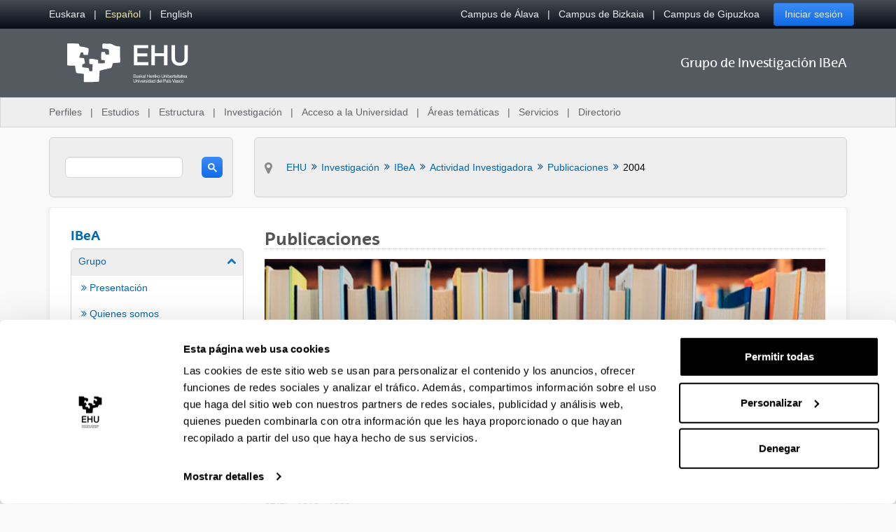

--- FILE ---
content_type: text/html;charset=UTF-8
request_url: https://www.ehu.eus/es/web/ibea/publicaciones-2004?p_p_id=com_liferay_asset_publisher_web_portlet_AssetPublisherPortlet_INSTANCE_SI6jzVd8JV8f&p_p_lifecycle=0&p_p_state=normal&p_p_mode=view&_com_liferay_asset_publisher_web_portlet_AssetPublisherPortlet_INSTANCE_SI6jzVd8JV8f_assetEntryId=1331359&_com_liferay_asset_publisher_web_portlet_AssetPublisherPortlet_INSTANCE_SI6jzVd8JV8f_cur=0&p_r_p_resetCur=false
body_size: 18828
content:
































	
		
			<!DOCTYPE html>






































































<html class="ltr aui" dir="ltr" lang="es-ES">

<head>	
	
	<script>(function(w,d,s,l,i){w[l]=w[l]||[];w[l].push({'gtm.start':
	new Date().getTime(),event:'gtm.js'});var f=d.getElementsByTagName(s)[0],
	j=d.createElement(s),dl=l!='dataLayer'?'&l='+l:'';j.async=true;j.src=
	'https://www.googletagmanager.com/gtm.js?id='+i+dl;f.parentNode.insertBefore(j,f);
	})(window,document,'script','dataLayer','GTM-K7VPXV4');</script>

	
	<title>Publicaciones (2004) - Grupo de Investigación IBeA - EHU</title>

	<meta name="google" content="notranslate">
	<meta property="og:title" content="Publicaciones (2004) - Grupo de Investigación IBeA - EHU" />
	<meta property="og:type" content="website" />
	<meta property="og:url" content="https://www.ehu.eus/es/web/ibea/publicaciones-2004?p_p_id=com_liferay_asset_publisher_web_portlet_AssetPublisherPortlet_INSTANCE_SI6jzVd8JV8f&p_p_lifecycle=0&p_p_state=normal&p_p_mode=view&_com_liferay_asset_publisher_web_portlet_AssetPublisherPortlet_INSTANCE_SI6jzVd8JV8f_assetEntryId=1331359&_com_liferay_asset_publisher_web_portlet_AssetPublisherPortlet_INSTANCE_SI6jzVd8JV8f_cur=0&p_r_p_resetCur=false" />
	<meta property="og:site_name" content="Grupo de Investigación IBeA" />
	<meta property="og:locale" content="es_ES" />

	<meta content="initial-scale=1.0, width=device-width" name="viewport" />

	<link rel="icon" href="https://www.ehu.eus/o/ehu-theme/images/favicon.ico?v=1" sizes="32x32">
	<link rel="icon" href="https://www.ehu.eus/o/ehu-theme/images/icon.svg?v=1" type="image/svg+xml">
	<link rel="apple-touch-icon" href="https://www.ehu.eus/o/ehu-theme/images/apple-touch-icon.png?v=1">
































<meta content="text/html; charset=UTF-8" http-equiv="content-type" />












<script type="importmap">{"imports":{"@clayui/breadcrumb":"/o/frontend-taglib-clay/__liferay__/exports/@clayui$breadcrumb.js","react-dom":"/o/frontend-js-react-web/__liferay__/exports/react-dom.js","@clayui/charts":"/o/frontend-taglib-clay/__liferay__/exports/@clayui$charts.js","@clayui/empty-state":"/o/frontend-taglib-clay/__liferay__/exports/@clayui$empty-state.js","@clayui/navigation-bar":"/o/frontend-taglib-clay/__liferay__/exports/@clayui$navigation-bar.js","react":"/o/frontend-js-react-web/__liferay__/exports/react.js","react-dom-16":"/o/frontend-js-react-web/__liferay__/exports/react-dom-16.js","@clayui/icon":"/o/frontend-taglib-clay/__liferay__/exports/@clayui$icon.js","@clayui/table":"/o/frontend-taglib-clay/__liferay__/exports/@clayui$table.js","@clayui/slider":"/o/frontend-taglib-clay/__liferay__/exports/@clayui$slider.js","@clayui/multi-select":"/o/frontend-taglib-clay/__liferay__/exports/@clayui$multi-select.js","@clayui/nav":"/o/frontend-taglib-clay/__liferay__/exports/@clayui$nav.js","@clayui/provider":"/o/frontend-taglib-clay/__liferay__/exports/@clayui$provider.js","@clayui/panel":"/o/frontend-taglib-clay/__liferay__/exports/@clayui$panel.js","@clayui/list":"/o/frontend-taglib-clay/__liferay__/exports/@clayui$list.js","@liferay/dynamic-data-mapping-form-field-type":"/o/dynamic-data-mapping-form-field-type/__liferay__/index.js","@clayui/date-picker":"/o/frontend-taglib-clay/__liferay__/exports/@clayui$date-picker.js","@clayui/label":"/o/frontend-taglib-clay/__liferay__/exports/@clayui$label.js","@liferay/frontend-js-api/data-set":"/o/frontend-js-dependencies-web/__liferay__/exports/@liferay$js-api$data-set.js","@clayui/core":"/o/frontend-taglib-clay/__liferay__/exports/@clayui$core.js","@clayui/pagination-bar":"/o/frontend-taglib-clay/__liferay__/exports/@clayui$pagination-bar.js","@clayui/layout":"/o/frontend-taglib-clay/__liferay__/exports/@clayui$layout.js","@clayui/multi-step-nav":"/o/frontend-taglib-clay/__liferay__/exports/@clayui$multi-step-nav.js","@liferay/frontend-js-api":"/o/frontend-js-dependencies-web/__liferay__/exports/@liferay$js-api.js","@clayui/toolbar":"/o/frontend-taglib-clay/__liferay__/exports/@clayui$toolbar.js","@clayui/badge":"/o/frontend-taglib-clay/__liferay__/exports/@clayui$badge.js","react-dom-18":"/o/frontend-js-react-web/__liferay__/exports/react-dom-18.js","@clayui/link":"/o/frontend-taglib-clay/__liferay__/exports/@clayui$link.js","@clayui/card":"/o/frontend-taglib-clay/__liferay__/exports/@clayui$card.js","@clayui/tooltip":"/o/frontend-taglib-clay/__liferay__/exports/@clayui$tooltip.js","@clayui/button":"/o/frontend-taglib-clay/__liferay__/exports/@clayui$button.js","@clayui/tabs":"/o/frontend-taglib-clay/__liferay__/exports/@clayui$tabs.js","@clayui/sticker":"/o/frontend-taglib-clay/__liferay__/exports/@clayui$sticker.js","@clayui/form":"/o/frontend-taglib-clay/__liferay__/exports/@clayui$form.js","@clayui/popover":"/o/frontend-taglib-clay/__liferay__/exports/@clayui$popover.js","@clayui/shared":"/o/frontend-taglib-clay/__liferay__/exports/@clayui$shared.js","@clayui/localized-input":"/o/frontend-taglib-clay/__liferay__/exports/@clayui$localized-input.js","@clayui/modal":"/o/frontend-taglib-clay/__liferay__/exports/@clayui$modal.js","@clayui/color-picker":"/o/frontend-taglib-clay/__liferay__/exports/@clayui$color-picker.js","@clayui/pagination":"/o/frontend-taglib-clay/__liferay__/exports/@clayui$pagination.js","@clayui/autocomplete":"/o/frontend-taglib-clay/__liferay__/exports/@clayui$autocomplete.js","@clayui/management-toolbar":"/o/frontend-taglib-clay/__liferay__/exports/@clayui$management-toolbar.js","@clayui/time-picker":"/o/frontend-taglib-clay/__liferay__/exports/@clayui$time-picker.js","@clayui/upper-toolbar":"/o/frontend-taglib-clay/__liferay__/exports/@clayui$upper-toolbar.js","@clayui/loading-indicator":"/o/frontend-taglib-clay/__liferay__/exports/@clayui$loading-indicator.js","@clayui/drop-down":"/o/frontend-taglib-clay/__liferay__/exports/@clayui$drop-down.js","@clayui/data-provider":"/o/frontend-taglib-clay/__liferay__/exports/@clayui$data-provider.js","@liferay/language/":"/o/js/language/","@clayui/css":"/o/frontend-taglib-clay/__liferay__/exports/@clayui$css.js","@clayui/alert":"/o/frontend-taglib-clay/__liferay__/exports/@clayui$alert.js","@clayui/progress-bar":"/o/frontend-taglib-clay/__liferay__/exports/@clayui$progress-bar.js","react-16":"/o/frontend-js-react-web/__liferay__/exports/react-16.js","react-18":"/o/frontend-js-react-web/__liferay__/exports/react-18.js"},"scopes":{}}</script><script data-senna-track="temporary">var Liferay = window.Liferay || {};Liferay.Icons = Liferay.Icons || {};Liferay.Icons.controlPanelSpritemap = 'https://www.ehu.eus/o/admin-theme/images/clay/icons.svg'; Liferay.Icons.spritemap = 'https://www.ehu.eus/o/ehu-theme/images/clay/icons.svg';</script>
<script data-senna-track="permanent" src="/combo?browserId=chrome&minifierType=js&languageId=es_ES&t=1768320608326&/o/frontend-js-jquery-web/jquery/jquery.min.js&/o/frontend-js-jquery-web/jquery/init.js&/o/frontend-js-jquery-web/jquery/ajax.js&/o/frontend-js-jquery-web/jquery/bootstrap.bundle.min.js&/o/frontend-js-jquery-web/jquery/collapsible_search.js&/o/frontend-js-jquery-web/jquery/fm.js&/o/frontend-js-jquery-web/jquery/form.js&/o/frontend-js-jquery-web/jquery/popper.min.js&/o/frontend-js-jquery-web/jquery/side_navigation.js" type="text/javascript"></script>
<script data-senna-track="permanent" type="text/javascript">window.Liferay = window.Liferay || {}; window.Liferay.CSP = {nonce: ''};</script>
<link data-senna-track="temporary" href="https://www.ehu.eus/es/web/ibea/publicaciones-2004" rel="canonical" />
<link data-senna-track="temporary" href="https://www.ehu.eus/es/web/ibea/publicaciones-2004" hreflang="es-ES" rel="alternate" />
<link data-senna-track="temporary" href="https://www.ehu.eus/eu/web/ibea/argitalpenak-2004" hreflang="eu-ES" rel="alternate" />
<link data-senna-track="temporary" href="https://www.ehu.eus/en/web/ibea/publications-2004" hreflang="en-GB" rel="alternate" />
<link data-senna-track="temporary" href="https://www.ehu.eus/eu/web/ibea/argitalpenak-2004" hreflang="x-default" rel="alternate" />

<meta property="og:locale" content="es_ES">
<meta property="og:locale:alternate" content="eu_ES">
<meta property="og:locale:alternate" content="es_ES">
<meta property="og:locale:alternate" content="en_GB">
<meta property="og:site_name" content="Grupo de Investigación IBeA">
<meta property="og:title" content="Publicaciones (2004) - Grupo de Investigación IBeA - EHU">
<meta property="og:type" content="website">
<meta property="og:url" content="https://www.ehu.eus/es/web/ibea/publicaciones-2004">


<link href="https://www.ehu.eus/o/ehu-theme/images/favicon.ico" rel="apple-touch-icon" />
<link href="https://www.ehu.eus/o/ehu-theme/images/favicon.ico" rel="icon" />



<link class="lfr-css-file" data-senna-track="temporary" href="https://www.ehu.eus/o/ehu-theme/css/clay.css?browserId=chrome&amp;themeId=ehu_WAR_ehutheme&amp;minifierType=css&amp;languageId=es_ES&amp;t=1764847802000" id="liferayAUICSS" rel="stylesheet" type="text/css" />









	<link href="/combo?browserId=chrome&amp;minifierType=css&amp;themeId=ehu_WAR_ehutheme&amp;languageId=es_ES&amp;com_liferay_asset_publisher_web_portlet_AssetPublisherPortlet_INSTANCE_SI6jzVd8JV8f:%2Fo%2Fasset-publisher-web%2Fcss%2Fmain.css&amp;com_liferay_journal_content_web_portlet_JournalContentPortlet_INSTANCE_Q1a3dilG225X:%2Fo%2Fjournal-content-web%2Fcss%2Fmain.css&amp;t=1764847802000" rel="stylesheet" type="text/css"
 data-senna-track="temporary" id="e712778f" />








<script type="text/javascript" data-senna-track="temporary">
	// <![CDATA[
		var Liferay = Liferay || {};

		Liferay.Browser = {
			acceptsGzip: function () {
				return true;
			},

			

			getMajorVersion: function () {
				return 131.0;
			},

			getRevision: function () {
				return '537.36';
			},
			getVersion: function () {
				return '131.0';
			},

			

			isAir: function () {
				return false;
			},
			isChrome: function () {
				return true;
			},
			isEdge: function () {
				return false;
			},
			isFirefox: function () {
				return false;
			},
			isGecko: function () {
				return true;
			},
			isIe: function () {
				return false;
			},
			isIphone: function () {
				return false;
			},
			isLinux: function () {
				return false;
			},
			isMac: function () {
				return true;
			},
			isMobile: function () {
				return false;
			},
			isMozilla: function () {
				return false;
			},
			isOpera: function () {
				return false;
			},
			isRtf: function () {
				return true;
			},
			isSafari: function () {
				return true;
			},
			isSun: function () {
				return false;
			},
			isWebKit: function () {
				return true;
			},
			isWindows: function () {
				return false;
			}
		};

		Liferay.Data = Liferay.Data || {};

		Liferay.Data.ICONS_INLINE_SVG = true;

		Liferay.Data.NAV_SELECTOR = '#navigation';

		Liferay.Data.NAV_SELECTOR_MOBILE = '#navigationCollapse';

		Liferay.Data.isCustomizationView = function () {
			return false;
		};

		Liferay.Data.notices = [
			
		];

		(function () {
			var available = {};

			var direction = {};

			

				available['eu_ES'] = 'euskera\x20\x28España\x29';
				direction['eu_ES'] = 'ltr';

			

				available['de_DE'] = 'alemán\x20\x28Alemania\x29';
				direction['de_DE'] = 'ltr';

			

				available['es_ES'] = 'español\x20\x28España\x29';
				direction['es_ES'] = 'ltr';

			

				available['fr_FR'] = 'francés\x20\x28Francia\x29';
				direction['fr_FR'] = 'ltr';

			

				available['en_GB'] = 'inglés\x20\x28Reino\x20Unido\x29';
				direction['en_GB'] = 'ltr';

			

				available['pt_PT'] = 'portugués\x20\x28Portugal\x29';
				direction['pt_PT'] = 'ltr';

			

			let _cache = {};

			if (Liferay && Liferay.Language && Liferay.Language._cache) {
				_cache = Liferay.Language._cache;
			}

			Liferay.Language = {
				_cache,
				available,
				direction,
				get: function(key) {
					let value = Liferay.Language._cache[key];

					if (value === undefined) {
						value = key;
					}

					return value;
				}
			};
		})();

		var featureFlags = {"LPD-10964":false,"LPD-37927":false,"LPD-10889":false,"LPS-193884":false,"LPD-30371":false,"LPD-11131":true,"LPS-178642":false,"LPS-193005":false,"LPD-31789":false,"LPD-10562":false,"LPD-11212":false,"COMMERCE-8087":false,"LPD-39304":true,"LPD-13311":true,"LRAC-10757":false,"LPD-35941":false,"LPS-180090":false,"LPS-178052":false,"LPD-21414":false,"LPS-185892":false,"LPS-186620":false,"LPD-40533":true,"LPD-40534":true,"LPS-184404":false,"LPD-40530":true,"LPD-20640":false,"LPS-198183":false,"LPD-38869":true,"LPD-35678":false,"LPD-6378":false,"LPS-153714":false,"LPD-11848":false,"LPS-170670":false,"LPD-7822":false,"LPS-169981":false,"LPD-21926":false,"LPS-177027":false,"LPD-37531":false,"LPD-11003":false,"LPD-36446":false,"LPD-39437":false,"LPS-135430":false,"LPD-20556":false,"LPD-45276":false,"LPS-134060":false,"LPS-164563":false,"LPD-32050":false,"LPS-122920":false,"LPS-199086":false,"LPD-35128":false,"LPD-10588":false,"LPD-13778":true,"LPD-11313":false,"LPD-6368":false,"LPD-34594":false,"LPS-202104":false,"LPD-19955":false,"LPD-35443":false,"LPD-39967":false,"LPD-11235":false,"LPD-11232":false,"LPS-196935":true,"LPD-43542":false,"LPS-176691":false,"LPS-197909":false,"LPD-29516":false,"COMMERCE-8949":false,"LPD-11228":false,"LPS-153813":false,"LPD-17809":false,"COMMERCE-13024":false,"LPS-165482":false,"LPS-193551":false,"LPS-197477":false,"LPS-174816":false,"LPS-186360":false,"LPD-30204":false,"LPD-32867":false,"LPS-153332":false,"LPD-35013":true,"LPS-179669":false,"LPS-174417":false,"LPD-44091":true,"LPD-31212":false,"LPD-18221":false,"LPS-155284":false,"LRAC-15017":false,"LPD-19870":false,"LPS-200108":false,"LPD-20131":false,"LPS-159643":false,"LPS-129412":false,"LPS-169837":false,"LPD-20379":false};

		Liferay.FeatureFlags = Object.keys(featureFlags).reduce(
			(acc, key) => ({
				...acc, [key]: featureFlags[key] === 'true' || featureFlags[key] === true
			}), {}
		);

		Liferay.PortletKeys = {
			DOCUMENT_LIBRARY: 'com_liferay_document_library_web_portlet_DLPortlet',
			DYNAMIC_DATA_MAPPING: 'com_liferay_dynamic_data_mapping_web_portlet_DDMPortlet',
			ITEM_SELECTOR: 'com_liferay_item_selector_web_portlet_ItemSelectorPortlet'
		};

		Liferay.PropsValues = {
			JAVASCRIPT_SINGLE_PAGE_APPLICATION_TIMEOUT: 0,
			UPLOAD_SERVLET_REQUEST_IMPL_MAX_SIZE: 104857600
		};

		Liferay.ThemeDisplay = {

			

			
				getLayoutId: function () {
					return '146';
				},

				

				getLayoutRelativeControlPanelURL: function () {
					return '/es/group/ibea/~/control_panel/manage?p_p_id=com_liferay_asset_publisher_web_portlet_AssetPublisherPortlet_INSTANCE_SI6jzVd8JV8f';
				},

				getLayoutRelativeURL: function () {
					return '/es/web/ibea/publicaciones-2004';
				},
				getLayoutURL: function () {
					return 'https://www.ehu.eus/es/web/ibea/publicaciones-2004';
				},
				getParentLayoutId: function () {
					return '138';
				},
				isControlPanel: function () {
					return false;
				},
				isPrivateLayout: function () {
					return 'false';
				},
				isVirtualLayout: function () {
					return false;
				},
			

			getBCP47LanguageId: function () {
				return 'es-ES';
			},
			getCanonicalURL: function () {

				

				return 'https\x3a\x2f\x2fwww\x2eehu\x2eeus\x2fes\x2fweb\x2fibea\x2fpublicaciones-2004';
			},
			getCDNBaseURL: function () {
				return 'https://www.ehu.eus';
			},
			getCDNDynamicResourcesHost: function () {
				return '';
			},
			getCDNHost: function () {
				return '';
			},
			getCompanyGroupId: function () {
				return '522485';
			},
			getCompanyId: function () {
				return '10112';
			},
			getDefaultLanguageId: function () {
				return 'eu_ES';
			},
			getDoAsUserIdEncoded: function () {
				return '';
			},
			getLanguageId: function () {
				return 'es_ES';
			},
			getParentGroupId: function () {
				return '1294278';
			},
			getPathContext: function () {
				return '';
			},
			getPathImage: function () {
				return '/image';
			},
			getPathJavaScript: function () {
				return '/o/frontend-js-web';
			},
			getPathMain: function () {
				return '/es/c';
			},
			getPathThemeImages: function () {
				return 'https://www.ehu.eus/o/ehu-theme/images';
			},
			getPathThemeRoot: function () {
				return '/o/ehu-theme';
			},
			getPlid: function () {
				return '14896317';
			},
			getPortalURL: function () {
				return 'https://www.ehu.eus';
			},
			getRealUserId: function () {
				return '37286364';
			},
			getRemoteAddr: function () {
				return '3.134.80.248';
			},
			getRemoteHost: function () {
				return '3.134.80.248';
			},
			getScopeGroupId: function () {
				return '1294278';
			},
			getScopeGroupIdOrLiveGroupId: function () {
				return '1294278';
			},
			getSessionId: function () {
				return '';
			},
			getSiteAdminURL: function () {
				return 'https://www.ehu.eus/group/ibea/~/control_panel/manage?p_p_lifecycle=0&p_p_state=maximized&p_p_mode=view';
			},
			getSiteGroupId: function () {
				return '1294278';
			},
			getTimeZone: function() {
				return 'Europe/Madrid';
			},
			getURLControlPanel: function() {
				return '/es/group/control_panel?refererPlid=14896317';
			},
			getURLHome: function () {
				return 'https\x3a\x2f\x2fwww\x2eehu\x2eeus\x2fweb\x2fguest';
			},
			getUserEmailAddress: function () {
				return '';
			},
			getUserId: function () {
				return '37286364';
			},
			getUserName: function () {
				return '';
			},
			isAddSessionIdToURL: function () {
				return false;
			},
			isImpersonated: function () {
				return false;
			},
			isSignedIn: function () {
				return false;
			},

			isStagedPortlet: function () {
				
					
						return true;
					
					
			},

			isStateExclusive: function () {
				return false;
			},
			isStateMaximized: function () {
				return false;
			},
			isStatePopUp: function () {
				return false;
			}
		};

		var themeDisplay = Liferay.ThemeDisplay;

		Liferay.AUI = {

			

			getCombine: function () {
				return true;
			},
			getComboPath: function () {
				return '/combo/?browserId=chrome&minifierType=&languageId=es_ES&t=1768464116247&';
			},
			getDateFormat: function () {
				return '%d/%m/%Y';
			},
			getEditorCKEditorPath: function () {
				return '/o/frontend-editor-ckeditor-web';
			},
			getFilter: function () {
				var filter = 'raw';

				
					
						filter = 'min';
					
					

				return filter;
			},
			getFilterConfig: function () {
				var instance = this;

				var filterConfig = null;

				if (!instance.getCombine()) {
					filterConfig = {
						replaceStr: '.js' + instance.getStaticResourceURLParams(),
						searchExp: '\\.js$'
					};
				}

				return filterConfig;
			},
			getJavaScriptRootPath: function () {
				return '/o/frontend-js-web';
			},
			getPortletRootPath: function () {
				return '/html/portlet';
			},
			getStaticResourceURLParams: function () {
				return '?browserId=chrome&minifierType=&languageId=es_ES&t=1768464116247';
			}
		};

		Liferay.authToken = 'rpeho4Bz';

		

		Liferay.currentURL = '\x2fes\x2fweb\x2fibea\x2fpublicaciones-2004\x3fp_p_id\x3dcom_liferay_asset_publisher_web_portlet_AssetPublisherPortlet_INSTANCE_SI6jzVd8JV8f\x26p_p_lifecycle\x3d0\x26p_p_state\x3dnormal\x26p_p_mode\x3dview\x26_com_liferay_asset_publisher_web_portlet_AssetPublisherPortlet_INSTANCE_SI6jzVd8JV8f_assetEntryId\x3d1331359\x26_com_liferay_asset_publisher_web_portlet_AssetPublisherPortlet_INSTANCE_SI6jzVd8JV8f_cur\x3d0\x26p_r_p_resetCur\x3dfalse';
		Liferay.currentURLEncoded = '\x252Fes\x252Fweb\x252Fibea\x252Fpublicaciones-2004\x253Fp_p_id\x253Dcom_liferay_asset_publisher_web_portlet_AssetPublisherPortlet_INSTANCE_SI6jzVd8JV8f\x2526p_p_lifecycle\x253D0\x2526p_p_state\x253Dnormal\x2526p_p_mode\x253Dview\x2526_com_liferay_asset_publisher_web_portlet_AssetPublisherPortlet_INSTANCE_SI6jzVd8JV8f_assetEntryId\x253D1331359\x2526_com_liferay_asset_publisher_web_portlet_AssetPublisherPortlet_INSTANCE_SI6jzVd8JV8f_cur\x253D0\x2526p_r_p_resetCur\x253Dfalse';
	// ]]>
</script>

<script data-senna-track="temporary" type="text/javascript">window.__CONFIG__= {basePath: '',combine: true, defaultURLParams: null, explainResolutions: false, exposeGlobal: false, logLevel: 'warn', moduleType: 'module', namespace:'Liferay', nonce: '', reportMismatchedAnonymousModules: 'warn', resolvePath: '/o/js_resolve_modules', url: '/combo/?browserId=chrome&minifierType=js&languageId=es_ES&t=1768464116247&', waitTimeout: 60000};</script><script data-senna-track="permanent" src="/o/frontend-js-loader-modules-extender/loader.js?&mac=9WaMmhziBCkScHZwrrVcOR7VZF4=&browserId=chrome&languageId=es_ES&minifierType=js" type="text/javascript"></script><script data-senna-track="permanent" src="/combo?browserId=chrome&minifierType=js&languageId=es_ES&t=1768464116247&/o/frontend-js-aui-web/aui/aui/aui-min.js&/o/frontend-js-aui-web/liferay/modules.js&/o/frontend-js-aui-web/liferay/aui_sandbox.js&/o/frontend-js-aui-web/aui/attribute-base/attribute-base-min.js&/o/frontend-js-aui-web/aui/attribute-complex/attribute-complex-min.js&/o/frontend-js-aui-web/aui/attribute-core/attribute-core-min.js&/o/frontend-js-aui-web/aui/attribute-observable/attribute-observable-min.js&/o/frontend-js-aui-web/aui/attribute-extras/attribute-extras-min.js&/o/frontend-js-aui-web/aui/event-custom-base/event-custom-base-min.js&/o/frontend-js-aui-web/aui/event-custom-complex/event-custom-complex-min.js&/o/frontend-js-aui-web/aui/oop/oop-min.js&/o/frontend-js-aui-web/aui/aui-base-lang/aui-base-lang-min.js&/o/frontend-js-aui-web/liferay/dependency.js&/o/frontend-js-aui-web/liferay/util.js&/o/frontend-js-web/liferay/dom_task_runner.js&/o/frontend-js-web/liferay/events.js&/o/frontend-js-web/liferay/lazy_load.js&/o/frontend-js-web/liferay/liferay.js&/o/frontend-js-web/liferay/global.bundle.js&/o/frontend-js-web/liferay/portlet.js&/o/frontend-js-web/liferay/workflow.js&/o/oauth2-provider-web/js/liferay.js" type="text/javascript"></script>
<script data-senna-track="temporary" type="text/javascript">window.Liferay = Liferay || {}; window.Liferay.OAuth2 = {getAuthorizeURL: function() {return 'https://www.ehu.eus/o/oauth2/authorize';}, getBuiltInRedirectURL: function() {return 'https://www.ehu.eus/o/oauth2/redirect';}, getIntrospectURL: function() { return 'https://www.ehu.eus/o/oauth2/introspect';}, getTokenURL: function() {return 'https://www.ehu.eus/o/oauth2/token';}, getUserAgentApplication: function(externalReferenceCode) {return Liferay.OAuth2._userAgentApplications[externalReferenceCode];}, _userAgentApplications: {}}</script><script data-senna-track="temporary" type="text/javascript">try {var MODULE_MAIN='staging-processes-web@5.0.65/index';var MODULE_PATH='/o/staging-processes-web';/**
 * SPDX-FileCopyrightText: (c) 2000 Liferay, Inc. https://liferay.com
 * SPDX-License-Identifier: LGPL-2.1-or-later OR LicenseRef-Liferay-DXP-EULA-2.0.0-2023-06
 */

(function () {
	AUI().applyConfig({
		groups: {
			stagingprocessesweb: {
				base: MODULE_PATH + '/js/legacy/',
				combine: Liferay.AUI.getCombine(),
				filter: Liferay.AUI.getFilterConfig(),
				modules: {
					'liferay-staging-processes-export-import': {
						path: 'main.js',
						requires: [
							'aui-datatype',
							'aui-dialog-iframe-deprecated',
							'aui-modal',
							'aui-parse-content',
							'aui-toggler',
							'liferay-portlet-base',
							'liferay-util-window',
						],
					},
				},
				root: MODULE_PATH + '/js/legacy/',
			},
		},
	});
})();
} catch(error) {console.error(error);}try {var MODULE_MAIN='portal-workflow-kaleo-designer-web@5.0.146/index';var MODULE_PATH='/o/portal-workflow-kaleo-designer-web';/**
 * SPDX-FileCopyrightText: (c) 2000 Liferay, Inc. https://liferay.com
 * SPDX-License-Identifier: LGPL-2.1-or-later OR LicenseRef-Liferay-DXP-EULA-2.0.0-2023-06
 */

(function () {
	AUI().applyConfig({
		groups: {
			'kaleo-designer': {
				base: MODULE_PATH + '/designer/js/legacy/',
				combine: Liferay.AUI.getCombine(),
				filter: Liferay.AUI.getFilterConfig(),
				modules: {
					'liferay-kaleo-designer-autocomplete-util': {
						path: 'autocomplete_util.js',
						requires: ['autocomplete', 'autocomplete-highlighters'],
					},
					'liferay-kaleo-designer-definition-diagram-controller': {
						path: 'definition_diagram_controller.js',
						requires: [
							'liferay-kaleo-designer-field-normalizer',
							'liferay-kaleo-designer-utils',
						],
					},
					'liferay-kaleo-designer-dialogs': {
						path: 'dialogs.js',
						requires: ['liferay-util-window'],
					},
					'liferay-kaleo-designer-editors': {
						path: 'editors.js',
						requires: [
							'aui-ace-editor',
							'aui-ace-editor-mode-xml',
							'aui-base',
							'aui-datatype',
							'aui-node',
							'liferay-kaleo-designer-autocomplete-util',
							'liferay-kaleo-designer-utils',
						],
					},
					'liferay-kaleo-designer-field-normalizer': {
						path: 'field_normalizer.js',
						requires: ['liferay-kaleo-designer-remote-services'],
					},
					'liferay-kaleo-designer-nodes': {
						path: 'nodes.js',
						requires: [
							'aui-datatable',
							'aui-datatype',
							'aui-diagram-builder',
							'liferay-kaleo-designer-editors',
							'liferay-kaleo-designer-utils',
						],
					},
					'liferay-kaleo-designer-remote-services': {
						path: 'remote_services.js',
						requires: ['aui-io'],
					},
					'liferay-kaleo-designer-templates': {
						path: 'templates.js',
						requires: ['aui-tpl-snippets-deprecated'],
					},
					'liferay-kaleo-designer-utils': {
						path: 'utils.js',
						requires: [],
					},
					'liferay-kaleo-designer-xml-definition': {
						path: 'xml_definition.js',
						requires: [
							'aui-base',
							'aui-component',
							'dataschema-xml',
							'datatype-xml',
						],
					},
					'liferay-kaleo-designer-xml-definition-serializer': {
						path: 'xml_definition_serializer.js',
						requires: ['escape', 'liferay-kaleo-designer-xml-util'],
					},
					'liferay-kaleo-designer-xml-util': {
						path: 'xml_util.js',
						requires: ['aui-base'],
					},
					'liferay-portlet-kaleo-designer': {
						path: 'main.js',
						requires: [
							'aui-ace-editor',
							'aui-ace-editor-mode-xml',
							'aui-tpl-snippets-deprecated',
							'dataschema-xml',
							'datasource',
							'datatype-xml',
							'event-valuechange',
							'io-form',
							'liferay-kaleo-designer-autocomplete-util',
							'liferay-kaleo-designer-editors',
							'liferay-kaleo-designer-nodes',
							'liferay-kaleo-designer-remote-services',
							'liferay-kaleo-designer-utils',
							'liferay-kaleo-designer-xml-util',
							'liferay-util-window',
						],
					},
				},
				root: MODULE_PATH + '/designer/js/legacy/',
			},
		},
	});
})();
} catch(error) {console.error(error);}try {var MODULE_MAIN='portal-search-web@6.0.148/index';var MODULE_PATH='/o/portal-search-web';/**
 * SPDX-FileCopyrightText: (c) 2000 Liferay, Inc. https://liferay.com
 * SPDX-License-Identifier: LGPL-2.1-or-later OR LicenseRef-Liferay-DXP-EULA-2.0.0-2023-06
 */

(function () {
	AUI().applyConfig({
		groups: {
			search: {
				base: MODULE_PATH + '/js/',
				combine: Liferay.AUI.getCombine(),
				filter: Liferay.AUI.getFilterConfig(),
				modules: {
					'liferay-search-custom-range-facet': {
						path: 'custom_range_facet.js',
						requires: ['aui-form-validator'],
					},
				},
				root: MODULE_PATH + '/js/',
			},
		},
	});
})();
} catch(error) {console.error(error);}try {var MODULE_MAIN='@liferay/frontend-js-state-web@1.0.30/index';var MODULE_PATH='/o/frontend-js-state-web';/**
 * SPDX-FileCopyrightText: (c) 2000 Liferay, Inc. https://liferay.com
 * SPDX-License-Identifier: LGPL-2.1-or-later OR LicenseRef-Liferay-DXP-EULA-2.0.0-2023-06
 */

(function () {
	AUI().applyConfig({
		groups: {
			state: {

				// eslint-disable-next-line
				mainModule: MODULE_MAIN,
			},
		},
	});
})();
} catch(error) {console.error(error);}try {var MODULE_MAIN='@liferay/frontend-js-react-web@5.0.54/index';var MODULE_PATH='/o/frontend-js-react-web';/**
 * SPDX-FileCopyrightText: (c) 2000 Liferay, Inc. https://liferay.com
 * SPDX-License-Identifier: LGPL-2.1-or-later OR LicenseRef-Liferay-DXP-EULA-2.0.0-2023-06
 */

(function () {
	AUI().applyConfig({
		groups: {
			react: {

				// eslint-disable-next-line
				mainModule: MODULE_MAIN,
			},
		},
	});
})();
} catch(error) {console.error(error);}try {var MODULE_MAIN='frontend-js-components-web@2.0.80/index';var MODULE_PATH='/o/frontend-js-components-web';/**
 * SPDX-FileCopyrightText: (c) 2000 Liferay, Inc. https://liferay.com
 * SPDX-License-Identifier: LGPL-2.1-or-later OR LicenseRef-Liferay-DXP-EULA-2.0.0-2023-06
 */

(function () {
	AUI().applyConfig({
		groups: {
			components: {

				// eslint-disable-next-line
				mainModule: MODULE_MAIN,
			},
		},
	});
})();
} catch(error) {console.error(error);}try {var MODULE_MAIN='frontend-editor-alloyeditor-web@5.0.56/index';var MODULE_PATH='/o/frontend-editor-alloyeditor-web';/**
 * SPDX-FileCopyrightText: (c) 2000 Liferay, Inc. https://liferay.com
 * SPDX-License-Identifier: LGPL-2.1-or-later OR LicenseRef-Liferay-DXP-EULA-2.0.0-2023-06
 */

(function () {
	AUI().applyConfig({
		groups: {
			alloyeditor: {
				base: MODULE_PATH + '/js/legacy/',
				combine: Liferay.AUI.getCombine(),
				filter: Liferay.AUI.getFilterConfig(),
				modules: {
					'liferay-alloy-editor': {
						path: 'alloyeditor.js',
						requires: [
							'aui-component',
							'liferay-portlet-base',
							'timers',
						],
					},
					'liferay-alloy-editor-source': {
						path: 'alloyeditor_source.js',
						requires: [
							'aui-debounce',
							'liferay-fullscreen-source-editor',
							'liferay-source-editor',
							'plugin',
						],
					},
				},
				root: MODULE_PATH + '/js/legacy/',
			},
		},
	});
})();
} catch(error) {console.error(error);}try {var MODULE_MAIN='exportimport-web@5.0.100/index';var MODULE_PATH='/o/exportimport-web';/**
 * SPDX-FileCopyrightText: (c) 2000 Liferay, Inc. https://liferay.com
 * SPDX-License-Identifier: LGPL-2.1-or-later OR LicenseRef-Liferay-DXP-EULA-2.0.0-2023-06
 */

(function () {
	AUI().applyConfig({
		groups: {
			exportimportweb: {
				base: MODULE_PATH + '/js/legacy/',
				combine: Liferay.AUI.getCombine(),
				filter: Liferay.AUI.getFilterConfig(),
				modules: {
					'liferay-export-import-export-import': {
						path: 'main.js',
						requires: [
							'aui-datatype',
							'aui-dialog-iframe-deprecated',
							'aui-modal',
							'aui-parse-content',
							'aui-toggler',
							'liferay-portlet-base',
							'liferay-util-window',
						],
					},
				},
				root: MODULE_PATH + '/js/legacy/',
			},
		},
	});
})();
} catch(error) {console.error(error);}try {var MODULE_MAIN='dynamic-data-mapping-web@5.0.115/index';var MODULE_PATH='/o/dynamic-data-mapping-web';/**
 * SPDX-FileCopyrightText: (c) 2000 Liferay, Inc. https://liferay.com
 * SPDX-License-Identifier: LGPL-2.1-or-later OR LicenseRef-Liferay-DXP-EULA-2.0.0-2023-06
 */

(function () {
	const LiferayAUI = Liferay.AUI;

	AUI().applyConfig({
		groups: {
			ddm: {
				base: MODULE_PATH + '/js/legacy/',
				combine: Liferay.AUI.getCombine(),
				filter: LiferayAUI.getFilterConfig(),
				modules: {
					'liferay-ddm-form': {
						path: 'ddm_form.js',
						requires: [
							'aui-base',
							'aui-datatable',
							'aui-datatype',
							'aui-image-viewer',
							'aui-parse-content',
							'aui-set',
							'aui-sortable-list',
							'json',
							'liferay-form',
							'liferay-map-base',
							'liferay-translation-manager',
							'liferay-util-window',
						],
					},
					'liferay-portlet-dynamic-data-mapping': {
						condition: {
							trigger: 'liferay-document-library',
						},
						path: 'main.js',
						requires: [
							'arraysort',
							'aui-form-builder-deprecated',
							'aui-form-validator',
							'aui-map',
							'aui-text-unicode',
							'json',
							'liferay-menu',
							'liferay-translation-manager',
							'liferay-util-window',
							'text',
						],
					},
					'liferay-portlet-dynamic-data-mapping-custom-fields': {
						condition: {
							trigger: 'liferay-document-library',
						},
						path: 'custom_fields.js',
						requires: ['liferay-portlet-dynamic-data-mapping'],
					},
				},
				root: MODULE_PATH + '/js/legacy/',
			},
		},
	});
})();
} catch(error) {console.error(error);}try {var MODULE_MAIN='@liferay/document-library-web@6.0.198/index';var MODULE_PATH='/o/document-library-web';/**
 * SPDX-FileCopyrightText: (c) 2000 Liferay, Inc. https://liferay.com
 * SPDX-License-Identifier: LGPL-2.1-or-later OR LicenseRef-Liferay-DXP-EULA-2.0.0-2023-06
 */

(function () {
	AUI().applyConfig({
		groups: {
			dl: {
				base: MODULE_PATH + '/js/legacy/',
				combine: Liferay.AUI.getCombine(),
				filter: Liferay.AUI.getFilterConfig(),
				modules: {
					'document-library-upload-component': {
						path: 'DocumentLibraryUpload.js',
						requires: [
							'aui-component',
							'aui-data-set-deprecated',
							'aui-overlay-manager-deprecated',
							'aui-overlay-mask-deprecated',
							'aui-parse-content',
							'aui-progressbar',
							'aui-template-deprecated',
							'liferay-search-container',
							'querystring-parse-simple',
							'uploader',
						],
					},
				},
				root: MODULE_PATH + '/js/legacy/',
			},
		},
	});
})();
} catch(error) {console.error(error);}try {var MODULE_MAIN='contacts-web@5.0.65/index';var MODULE_PATH='/o/contacts-web';/**
 * SPDX-FileCopyrightText: (c) 2000 Liferay, Inc. https://liferay.com
 * SPDX-License-Identifier: LGPL-2.1-or-later OR LicenseRef-Liferay-DXP-EULA-2.0.0-2023-06
 */

(function () {
	AUI().applyConfig({
		groups: {
			contactscenter: {
				base: MODULE_PATH + '/js/legacy/',
				combine: Liferay.AUI.getCombine(),
				filter: Liferay.AUI.getFilterConfig(),
				modules: {
					'liferay-contacts-center': {
						path: 'main.js',
						requires: [
							'aui-io-plugin-deprecated',
							'aui-toolbar',
							'autocomplete-base',
							'datasource-io',
							'json-parse',
							'liferay-portlet-base',
							'liferay-util-window',
						],
					},
				},
				root: MODULE_PATH + '/js/legacy/',
			},
		},
	});
})();
} catch(error) {console.error(error);}try {var MODULE_MAIN='calendar-web@5.0.105/index';var MODULE_PATH='/o/calendar-web';/**
 * SPDX-FileCopyrightText: (c) 2000 Liferay, Inc. https://liferay.com
 * SPDX-License-Identifier: LGPL-2.1-or-later OR LicenseRef-Liferay-DXP-EULA-2.0.0-2023-06
 */

(function () {
	AUI().applyConfig({
		groups: {
			calendar: {
				base: MODULE_PATH + '/js/legacy/',
				combine: Liferay.AUI.getCombine(),
				filter: Liferay.AUI.getFilterConfig(),
				modules: {
					'liferay-calendar-a11y': {
						path: 'calendar_a11y.js',
						requires: ['calendar'],
					},
					'liferay-calendar-container': {
						path: 'calendar_container.js',
						requires: [
							'aui-alert',
							'aui-base',
							'aui-component',
							'liferay-portlet-base',
						],
					},
					'liferay-calendar-date-picker-sanitizer': {
						path: 'date_picker_sanitizer.js',
						requires: ['aui-base'],
					},
					'liferay-calendar-interval-selector': {
						path: 'interval_selector.js',
						requires: ['aui-base', 'liferay-portlet-base'],
					},
					'liferay-calendar-interval-selector-scheduler-event-link': {
						path: 'interval_selector_scheduler_event_link.js',
						requires: ['aui-base', 'liferay-portlet-base'],
					},
					'liferay-calendar-list': {
						path: 'calendar_list.js',
						requires: [
							'aui-template-deprecated',
							'liferay-scheduler',
						],
					},
					'liferay-calendar-message-util': {
						path: 'message_util.js',
						requires: ['liferay-util-window'],
					},
					'liferay-calendar-recurrence-converter': {
						path: 'recurrence_converter.js',
						requires: [],
					},
					'liferay-calendar-recurrence-dialog': {
						path: 'recurrence.js',
						requires: [
							'aui-base',
							'liferay-calendar-recurrence-util',
						],
					},
					'liferay-calendar-recurrence-util': {
						path: 'recurrence_util.js',
						requires: ['aui-base', 'liferay-util-window'],
					},
					'liferay-calendar-reminders': {
						path: 'calendar_reminders.js',
						requires: ['aui-base'],
					},
					'liferay-calendar-remote-services': {
						path: 'remote_services.js',
						requires: [
							'aui-base',
							'aui-component',
							'liferay-calendar-util',
							'liferay-portlet-base',
						],
					},
					'liferay-calendar-session-listener': {
						path: 'session_listener.js',
						requires: ['aui-base', 'liferay-scheduler'],
					},
					'liferay-calendar-simple-color-picker': {
						path: 'simple_color_picker.js',
						requires: ['aui-base', 'aui-template-deprecated'],
					},
					'liferay-calendar-simple-menu': {
						path: 'simple_menu.js',
						requires: [
							'aui-base',
							'aui-template-deprecated',
							'event-outside',
							'event-touch',
							'widget-modality',
							'widget-position',
							'widget-position-align',
							'widget-position-constrain',
							'widget-stack',
							'widget-stdmod',
						],
					},
					'liferay-calendar-util': {
						path: 'calendar_util.js',
						requires: [
							'aui-datatype',
							'aui-io',
							'aui-scheduler',
							'aui-toolbar',
							'autocomplete',
							'autocomplete-highlighters',
						],
					},
					'liferay-scheduler': {
						path: 'scheduler.js',
						requires: [
							'async-queue',
							'aui-datatype',
							'aui-scheduler',
							'dd-plugin',
							'liferay-calendar-a11y',
							'liferay-calendar-message-util',
							'liferay-calendar-recurrence-converter',
							'liferay-calendar-recurrence-util',
							'liferay-calendar-util',
							'liferay-scheduler-event-recorder',
							'liferay-scheduler-models',
							'promise',
							'resize-plugin',
						],
					},
					'liferay-scheduler-event-recorder': {
						path: 'scheduler_event_recorder.js',
						requires: [
							'dd-plugin',
							'liferay-calendar-util',
							'resize-plugin',
						],
					},
					'liferay-scheduler-models': {
						path: 'scheduler_models.js',
						requires: [
							'aui-datatype',
							'dd-plugin',
							'liferay-calendar-util',
						],
					},
				},
				root: MODULE_PATH + '/js/legacy/',
			},
		},
	});
})();
} catch(error) {console.error(error);}</script>




<script type="text/javascript" data-senna-track="temporary">
	// <![CDATA[
		
			
				
		

		
	// ]]>
</script>





	
		

			

			
		
		



	
		

			

			
		
	












	



















<link class="lfr-css-file" data-senna-track="temporary" href="https://www.ehu.eus/o/ehu-theme/css/main.css?browserId=chrome&amp;themeId=ehu_WAR_ehutheme&amp;minifierType=css&amp;languageId=es_ES&amp;t=1764847802000" id="liferayThemeCSS" rel="stylesheet" type="text/css" />








	<style data-senna-track="temporary" type="text/css">

		

			

				

					

#p_p_id_com_liferay_asset_publisher_web_portlet_AssetPublisherPortlet_INSTANCE_SI6jzVd8JV8f_ .portlet-content {
border-top-width:;
border-right-width:;
border-bottom-width:;
border-left-width:;
margin-top:;
margin-right:;
margin-bottom:;
margin-left:;
padding-top:;
padding-right:;
padding-bottom:;
padding-left:
}




				

			

		

			

		

			

		

	</style>


<style data-senna-track="temporary" type="text/css">
</style>
<link data-senna-track="permanent" href="/o/frontend-js-aui-web/alloy_ui.css?&mac=favIEq7hPo8AEd6k+N5OVADEEls=&browserId=chrome&languageId=es_ES&minifierType=css&themeId=ehu_WAR_ehutheme" rel="stylesheet"></link>












<script type="text/javascript">
Liferay.on(
	'ddmFieldBlur', function(event) {
		if (window.Analytics) {
			Analytics.send(
				'fieldBlurred',
				'Form',
				{
					fieldName: event.fieldName,
					focusDuration: event.focusDuration,
					formId: event.formId,
					formPageTitle: event.formPageTitle,
					page: event.page,
					title: event.title
				}
			);
		}
	}
);

Liferay.on(
	'ddmFieldFocus', function(event) {
		if (window.Analytics) {
			Analytics.send(
				'fieldFocused',
				'Form',
				{
					fieldName: event.fieldName,
					formId: event.formId,
					formPageTitle: event.formPageTitle,
					page: event.page,
					title:event.title
				}
			);
		}
	}
);

Liferay.on(
	'ddmFormPageShow', function(event) {
		if (window.Analytics) {
			Analytics.send(
				'pageViewed',
				'Form',
				{
					formId: event.formId,
					formPageTitle: event.formPageTitle,
					page: event.page,
					title: event.title
				}
			);
		}
	}
);

Liferay.on(
	'ddmFormSubmit', function(event) {
		if (window.Analytics) {
			Analytics.send(
				'formSubmitted',
				'Form',
				{
					formId: event.formId,
					title: event.title
				}
			);
		}
	}
);

Liferay.on(
	'ddmFormView', function(event) {
		if (window.Analytics) {
			Analytics.send(
				'formViewed',
				'Form',
				{
					formId: event.formId,
					title: event.title
				}
			);
		}
	}
);

</script><script>

</script>









<script type="text/javascript" data-senna-track="temporary">
	if (window.Analytics) {
		window._com_liferay_document_library_analytics_isViewFileEntry = false;
	}
</script>
















	
</head>



<body class="chrome controls-visible  yui3-skin-sam signed-out public-page site es_ES">

	<noscript><iframe src="https://www.googletagmanager.com/ns.html?id=GTM-K7VPXV4"
	height="0" width="0" style="display:none;visibility:hidden"></iframe></noscript>

<input type="hidden" id="theme-name" value="ehu-theme" />













































	<nav aria-label="Enlaces rápidos" class="bg-dark cadmin quick-access-nav text-center text-white" id="vlhh_quickAccessNav">
		
			
				<a class="d-block p-2 sr-only sr-only-focusable text-reset" href="#main-content">
		Saltar al contenido principal
	</a>
			
			
	</nav>











































































<div class="container-fluid" id="wrapper">

<header id="head">
	
	<div class="top-menu">
	<div class="container">
		<div class="row">
			<a class="btn btn-navbar" id="btn-responsive">
		  		<span class="hide-accessible">Abrir/cerrar menú principal</span>
		  		<span id ="btn-responsive-icon" class="icon-reorder"></span>					
			</a>
			<nav id="menu-languages" class="span4 navbar" aria-label="Menú de idiomas" role="navigation">
				<div class="navbar-inner">
					<div>
						<ul aria-label="Menú de idiomas" role="menubar" class="nav nav-left pull-left">

									

									

									






								





										<li role="presentation">

									




										
										
										
										
										<a role="menuitem" href="/c/portal/update_language?redirect=%2Fes%2Fweb%2Fibea%2Fpublicaciones-2004%3Fp_p_id%3Dcom_liferay_asset_publisher_web_portlet_AssetPublisherPortlet_INSTANCE_SI6jzVd8JV8f%26p_p_lifecycle%3D0%26p_p_state%3Dnormal%26p_p_mode%3Dview%26_com_liferay_asset_publisher_web_portlet_AssetPublisherPortlet_INSTANCE_SI6jzVd8JV8f_assetEntryId%3D1331359%26_com_liferay_asset_publisher_web_portlet_AssetPublisherPortlet_INSTANCE_SI6jzVd8JV8f_cur%3D0%26p_r_p_resetCur%3Dfalse&groupId=1294278&privateLayout=false&layoutId=146&languageId=eu_ES" hreflang="eu-ES" data-senna-off="true">
										
												<span lang = "eu"> Euskara </span>
										</a>							
									</li>




										<li role="presentation" class="selected">

									




										
										
										
										
										<a role="menuitem" href="/c/portal/update_language?redirect=%2Fes%2Fweb%2Fibea%2Fpublicaciones-2004%3Fp_p_id%3Dcom_liferay_asset_publisher_web_portlet_AssetPublisherPortlet_INSTANCE_SI6jzVd8JV8f%26p_p_lifecycle%3D0%26p_p_state%3Dnormal%26p_p_mode%3Dview%26_com_liferay_asset_publisher_web_portlet_AssetPublisherPortlet_INSTANCE_SI6jzVd8JV8f_assetEntryId%3D1331359%26_com_liferay_asset_publisher_web_portlet_AssetPublisherPortlet_INSTANCE_SI6jzVd8JV8f_cur%3D0%26p_r_p_resetCur%3Dfalse&groupId=1294278&privateLayout=false&layoutId=146&languageId=es_ES" hreflang="es-ES" data-senna-off="true">
										
												<span lang = "es"> Español </span>
										</a>							
									</li>




										<li role="presentation">

									




										
										
										
										
										<a role="menuitem" href="/c/portal/update_language?redirect=%2Fes%2Fweb%2Fibea%2Fpublicaciones-2004%3Fp_p_id%3Dcom_liferay_asset_publisher_web_portlet_AssetPublisherPortlet_INSTANCE_SI6jzVd8JV8f%26p_p_lifecycle%3D0%26p_p_state%3Dnormal%26p_p_mode%3Dview%26_com_liferay_asset_publisher_web_portlet_AssetPublisherPortlet_INSTANCE_SI6jzVd8JV8f_assetEntryId%3D1331359%26_com_liferay_asset_publisher_web_portlet_AssetPublisherPortlet_INSTANCE_SI6jzVd8JV8f_cur%3D0%26p_r_p_resetCur%3Dfalse&groupId=1294278&privateLayout=false&layoutId=146&languageId=en_GB" hreflang="en-GB" data-senna-off="true">
										
												<span lang = "en"> English </span>
										</a>							
									</li>
						</ul>
					</div>		
				</div>				
			</nav>
				<nav id="menu-campus" class="span8 navbar" aria-label="Menú de campus" role="navigation">
					<div class="navbar-inner">
						<div>
							<ul aria-label="Menú de campus" role="menubar" class="nav nav-right float-right">
								<li role="presentation">
									<a href="/es/web/araba">Campus de Álava</a>
								</li>					
						        <li role="presentation">
						        	<a href="/es/web/bizkaia">Campus de Bizkaia</a>
						        </li>
						        <li role="presentation">
						        	<a href="/es/web/gipuzkoa">Campus de Gipuzkoa</a>
						        </li>
									<li class="sign-in btn btn-info" role="presentation"> 
											<a data-redirect="true" href="https://www.ehu.eus/es/c/portal/login?p_l_id=14896317&redirect=/group/guest" rel="nofollow">
												<span>Iniciar sesión</span>
												<span class="icon-lock"></span>
											</a>
										
									</li>
							</ul>
						</div>			
					</div>		
				</nav>
		</div>
	</div>
<div id="menu-responsive" class="container" aria-label="main-menu-responsive" role="navigation">

	<nav id="menu-languages-responsive" class="navbar" aria-label="Menú de idiomas" role="navigation">
		<div class="navbar-inner">
			<div>
				<ul aria-label="Menú de idiomas" role="menubar" class="nav nav-left float-right">

									

									

									






								

										<li role="presentation">

									





										<a role="menuitem" href="/eu/web/ibea/argitalpenak-2004" hreflang="eu-EU">
										
												<span lang = "eu">Euskara </span>
										</a>							
									</li>
										<li role="presentation" class="selected">

									





										<a role="menuitem" href="/es/web/ibea/argitalpenak-2004" hreflang="es-ES">
										
												<span lang = "es">Español </span>
										</a>							
									</li>
										<li role="presentation">

									





										<a role="menuitem" href="/en/web/ibea/argitalpenak-2004" hreflang="en-GB">
										
												<span lang = "en">English </span>
										</a>							
									</li>
						</ul>
					</div>			
				</div>				
			</nav>
	
	<nav id="menu-campus-responsive" class="navbar" aria-label="Menú de campus" role="navigation">
		<div class="navbar-inner">
			<div>
				<ul aria-label="Menú de campus" role="menubar" class="nav nav-right float-right">
					<li role="presentation">
						<a href="/es/web/araba">Campus de Álava</a>
					</li>					
			        <li role="presentation">
			        	<a href="/es/web/bizkaia">Campus de Bizkaia</a>
			        </li>
			        <li role="presentation">
			        	<a href="/es/web/gipuzkoa">Campus de Gipuzkoa</a>
			        </li>
				</ul>
			</div>			
		</div>		
	</nav>
	
		<nav id="menu-main-responsive" aria-label="Menú principal" role="navigation">
			
				<ul class="float-right">
				    <li role="presentation">
						<a role="menuitem" href="/es/erabiltzaileak" >Perfiles</a>
					</li>
				    <li role="presentation">
				    	<a role="menuitem" href="/es/web/ikasi" >Estudios</a>
				    </li>
					<li role="presentation">
						<a role="menuitem" href="/es/egitura" >Estructura</a>
					</li>
					<li role="presentation">
						<a role="menuitem" href="/es/web/ikerkuntza" >Investigación</a>
					</li>
					<li role="presentation">
						<a role="menuitem" href="/es/web/unibertsitaterako-sarbidea" >Acceso a la Universidad</a>
					</li>
					<li role="presentation">
						<a role="menuitem" href="/es/alorrak" >Áreas temáticas</a>
					</li>
					<li role="presentation">
						<a role="menuitem" href="/es/zerbitzuak" >Servicios</a>
					</li>
					<li role="presentation">
						<a role="menuitem" href="https://www.ehu.eus/bilatu/buscar/bilatu.php?lang=es" >Directorio</a>
					</li>
				</ul>		
			
		</nav>
</div>
</div>
<div class="header-brand">
	<div class="container">
		<div class="row">
			<div class="brand span8">
				<a href="https://www.ehu.eus/es">
					<img class="logo" src="https://www.ehu.eus/o/ehu-theme/images/custom/EHU_logotipo_negativo_EUES_horizontal_sinfondo.svg" alt="Universidad del País Vasco">	
				</a>
			</div>
			
							<h1 class="brand span4">
						<a href="/es/web/ibea">
							<span class="site-message big">Grupo de Investigación IBeA</span>	
						</a>				
				</h1>
		</div>
	</div>	
</div>

<div class="main-menu">
	<div class="container">
		<div class="row">
			<nav id="menu-main" class="span12 navbar" aria-label="Menú principal" role="navigation">
				<div class="navbar-inner">
					<div class="collapse nav-collapse">
						<ul class="nav" role="menubar">
						  <li role="presentation">
								<a role="menuitem" href="/es/erabiltzaileak" >Perfiles</a>
							</li>
						    <li role="presentation">
						    	<a role="menuitem" href="/es/web/ikasi" >Estudios</a>
						    </li>
							<li role="presentation">
								<a role="menuitem" href="/es/egitura" >Estructura</a>
							</li>
							<li role="presentation">
								<a role="menuitem" href="/es/web/ikerkuntza" >Investigación</a>
							</li>
							<li role="presentation">
								<a role="menuitem" href="/es/web/unibertsitaterako-sarbidea" >Acceso a la Universidad</a>
							</li>
							<li role="presentation">
								<a role="menuitem" href="/es/alorrak" >Áreas temáticas</a>
							</li>
							<li role="presentation">
								<a role="menuitem" href="/es/zerbitzuak" >Servicios</a>
							</li>
							<li role="presentation">
								<a role="menuitem" href="https://www.ehu.eus/bilatu/buscar/bilatu.php?lang=es" >Directorio</a>
							</li>
					    </ul>		
					</div>			
				</div>		
			</nav>
		</div>
	</div>
</div>	
<div class="bottom-header">
	<div class="container">
		<div class="row">
			<div class="span3 col-md-3">
					<div id="form-search-public">
						<script async src="https://cse.google.com/cse.js?cx=62fc358a47cbd4c30">
						</script>
						<div class="gcse-search" data-enableHistory="false"></div>
					</div>
		    </div>
		    <div class="span9 col-md-9">

		    	<nav class="breadcrumbs" role="navigation">









































































	

	<div class="portlet-boundary portlet-boundary_com_liferay_site_navigation_breadcrumb_web_portlet_SiteNavigationBreadcrumbPortlet_  portlet-static portlet-static-end portlet-borderless portlet-breadcrumb " id="p_p_id_com_liferay_site_navigation_breadcrumb_web_portlet_SiteNavigationBreadcrumbPortlet_INSTANCE_Prlv57NEdUXA_">
		<span id="p_com_liferay_site_navigation_breadcrumb_web_portlet_SiteNavigationBreadcrumbPortlet_INSTANCE_Prlv57NEdUXA"></span>




	

	
		
			


































	
		
<section class="portlet" id="portlet_com_liferay_site_navigation_breadcrumb_web_portlet_SiteNavigationBreadcrumbPortlet_INSTANCE_Prlv57NEdUXA">


	<div class="portlet-content">
		

		<div class="portlet-header">
				<h2 class="portlet-title-text">Ruta de navegación</h2>

			<div class="portlet-header-tools">
			</div>
		</div>


		
			<div class=" portlet-content-container">
				


	<div class="portlet-body">



	
		
			
				
					







































	

	








	

				

				
					
						


	

		























<nav aria-label="Ruta de navegación" id="_com_liferay_site_navigation_breadcrumb_web_portlet_SiteNavigationBreadcrumbPortlet_INSTANCE_Prlv57NEdUXA_breadcrumbs-defaultScreen">
	
		

	<ol class="breadcrumb">
        				<li class="breadcrumb-item">
        						    <a class="breadcrumb-link" href="/es/web/guest" title="EHU">
        							    <span class="breadcrumb-text-truncate">EHU</span>
        						    </a>
        				</li>
        				<li class="breadcrumb-item">
        						    <a class="breadcrumb-link" href="/es/web/ikerkuntza" title="Investigación">
        							    <span class="breadcrumb-text-truncate">Investigación</span>
        						    </a>
        				</li>
        				<li class="breadcrumb-item">
        						    <a class="breadcrumb-link" href="https://www.ehu.eus/es/web/ibea/home" title="IBeA">
        							    <span class="breadcrumb-text-truncate">IBeA</span>
        						    </a>
        				</li>
        				<li class="breadcrumb-item">
        						    <a class="breadcrumb-link" href="https://www.ehu.eus/es/web/ibea/ikerketa" title="Actividad Investigadora">
        							    <span class="breadcrumb-text-truncate">Actividad Investigadora</span>
        						    </a>
        				</li>
        				<li class="breadcrumb-item">
        						    <a class="breadcrumb-link" href="https://www.ehu.eus/es/web/ibea/publicaciones" title="Publicaciones">
        							    <span class="breadcrumb-text-truncate">Publicaciones</span>
        						    </a>
        				</li>
        				<li class="breadcrumb-item">
        						<span class="active breadcrumb-text-truncate">2004</span>
        				</li>
	</ol>

	
</nav>

	
	
					
				
			
		
	
	


	</div>

			</div>
		
	</div>
</section>
	

		
		







	</div>







				</nav>
			</div>
		</div>
	</div>
</div>		       
</header><section class="layout-page" id="content" aria-label="Contenido principal">
	<div class="columns-2 container" id="main-content__principal">
		<div class="portlet-layout__content row">





























	

		


















	
	
	
		<style type="text/css">
			.master-layout-fragment .portlet-header {
				display: none;
			}
		</style>

		

		<div class="upv-ehu-2-cols container" id="main-content" role="main">
	<div class="portlet-layout row">
		<div class="col-md-3 portlet-column portlet-column-only px-0" id="column-1">
							





						<nav id="side-menu" aria-label="Menú específico" role="navigation" data-spy="affix" data-offset-top="220">
							
			
	<span style="display:none;" class="pageTitle">IBeA</span>
								<div id="side-menu-head">
									<h2 class="menu-item_h2">
										<a href="/es/web/ibea/home">
											<span>IBeA</span>
										</a>
									</h2>
										<a class="btn btn-navbar nav-item" id="side-btn">
											<span>Menú</span>
								<span class="sr-only">Abrir/cerrar menú del sitio</span>
											<span id="icon-chevron" class="icon-chevron-down"></span>
										</a>
								</div>
							<ul class="level-1" role="menubar">

										
						   <li id="navParent39" class="side-nav-item has-sub-nav class-toggle-active class-toggle-active" role="menuitem">
												
												
													
				            <a href="/es/web/ibea/taldea"> 
								<span>Grupo</span>
							</a>
												
									<span class="children-marker class-toggle  icon-chevron-up" data-target-node="#navParent39" tabindex="0">
								<span class="sr-only">Mostrar/ocultar subpáginas</span>
													</span>
														<ul class="sub-nav level-2">

																	<li id="navParent38" class="side-nav-item">
														

																		<a href="/es/web/ibea/presentacion">
																			<span>Presentación</span>
																		</a>
																	</li>

																	<li id="navParent132" class="side-nav-item">
														

																		<a href="/es/web/ibea/quienes-somos">
																			<span>Quienes somos</span>
																		</a>
																	</li>

																	<li id="navParent197" class="side-nav-item">
														

																		<a href="/es/web/ibea/personal-permanente">
																			<span>Personal permanente</span>
																		</a>
																	</li>

																	<li id="navParent207" class="side-nav-item">
														

																		<a href="/es/web/ibea/post-doc">
																			<span>Personal investigador postdoctoral</span>
																		</a>
																	</li>

																	<li id="navParent219" class="side-nav-item">
														

																		<a href="/es/web/ibea/pre-doc">
																			<span>Personal investigador predoctoral</span>
																		</a>
																	</li>

																	<li id="navParent45" class="side-nav-item">
														

																		<a href="/es/web/ibea/personal-apoyo">
																			<span>Personal de apoyo</span>
																		</a>
																	</li>
														</ul>
											</li>

										
						   <li id="navParent51" class="side-nav-item has-sub-nav class-toggle-active class-toggle-active" role="menuitem">
												
												
													
				            <a href="/es/web/ibea/jarduerak"> 
								<span>Actividad academica</span>
							</a>
												
									<span class="children-marker class-toggle  icon-chevron-up" data-target-node="#navParent51" tabindex="0">
								<span class="sr-only">Mostrar/ocultar subpáginas</span>
													</span>
														<ul class="sub-nav level-2">

																	<li id="navParent79" class="side-nav-item">
														

																		<a href="/es/web/ibea/masteres">
																			<span>Másteres</span>
																		</a>
																	</li>

																	<li id="navParent80" class="side-nav-item">
														

																		<a href="/es/web/ibea/doctorado">
																			<span>Doctorado</span>
																		</a>
																	</li>
														</ul>
											</li>

										
						   <li id="navParent47" class="side-nav-item has-sub-nav class-toggle-active class-toggle-active" role="menuitem">
												
												
													
				            <a href="/es/web/ibea/ikerketa"> 
								<span>Actividad Investigadora</span>
							</a>
												
									<span class="children-marker class-toggle  icon-chevron-up" data-target-node="#navParent47" tabindex="0">
								<span class="sr-only">Mostrar/ocultar subpáginas</span>
													</span>
														<ul class="sub-nav level-2">

																	<li id="navParent188" class="side-nav-item">
														

																		<a href="/es/web/ibea/ambitos-actuacion">
																			<span>Ámbitos de actuación</span>
																		</a>
																	</li>

																	<li id="navParent240" class="side-nav-item">
														

																		<a href="/es/web/ibea/equipamiento">
																			<span>Equipamiento</span>
																		</a>
																	</li>

																	<li id="navParent138" class="side-nav-item child-sel">
														

																		<a href="/es/web/ibea/publicaciones">
		<i class="icon-chevron-right"></i> 
																			<span>Publicaciones</span>
																		</a>
																	</li>

																	<li id="navParent134" class="side-nav-item">
														

																		<a href="/es/web/ibea/tesis">
																			<span>Tesis</span>
																		</a>
																	</li>

																	<li id="navParent135" class="side-nav-item">
														

																		<a href="/es/web/ibea/proyectos">
																			<span>Proyectos</span>
																		</a>
																	</li>

																	<li id="navParent159" class="side-nav-item">
														

																		<a href="/es/web/ibea/patentes">
																			<span>Patentes</span>
																		</a>
																	</li>

																	<li id="navParent136" class="side-nav-item">
														

																		<a href="/es/web/ibea/contratos">
																			<span>Contratos</span>
																		</a>
																	</li>

																	<li id="navParent160" class="side-nav-item">
														

																		<a href="/es/web/ibea/congresos">
																			<span>Congresos</span>
																		</a>
																	</li>

																	<li id="navParent164" class="side-nav-item">
														

																		<a href="/es/web/ibea/divulgacion">
																			<span>Divulgación</span>
																		</a>
																	</li>
														</ul>
											</li>

										

										

										

										
							</ul>
						</nav>
			<div class="empty portlet-dropzone portlet-column-content portlet-column-content-first" id="layout-column_column-1"></div>
		</div>
		<div class="col-md-9 portlet-column portlet-column-last" id="column-2">
				
			<div class="portlet-dropzone portlet-column-content portlet-column-content-last" id="layout-column_column-2">



































	

	<div class="portlet-boundary portlet-boundary_com_liferay_journal_content_web_portlet_JournalContentPortlet_  portlet-static portlet-static-end portlet-borderless portlet-journal-content " id="p_p_id_com_liferay_journal_content_web_portlet_JournalContentPortlet_INSTANCE_Q1a3dilG225X_">
		<span id="p_com_liferay_journal_content_web_portlet_JournalContentPortlet_INSTANCE_Q1a3dilG225X"></span>




	

	
		
			


































	
		
<section class="portlet" id="portlet_com_liferay_journal_content_web_portlet_JournalContentPortlet_INSTANCE_Q1a3dilG225X">


	<div class="portlet-content">
		

		<div class="portlet-header">
				<h2 class="portlet-title-text">Argitalpenak</h2>

			<div class="portlet-header-tools">












<div class="visible-interaction">

	

	
</div>			</div>
		</div>


		
			<div class=" portlet-content-container">
				


	<div class="portlet-body">



	
		
			
				
					







































	

	








	

				

				
					
						


	

		
































	
	
		
			
			
				
					
					
					
					

						

						

							

							<div class="" data-fragments-editor-item-id="10065-29213728" data-fragments-editor-item-type="fragments-editor-mapped-item" >
								
























	
	
	
		<div class="journal-content-article " data-analytics-asset-id="29213726" data-analytics-asset-title="Argitalpenak" data-analytics-asset-type="web-content" data-analytics-web-content-resource-pk="29213728">
			

			

<article class="information wlqm_">

			<header id="info-title-29213726">
				<h1>Publicaciones</h1>
			</header>
	
			
			
			
	
	

	

			
			
	
				<section class="upv-ehu-image-description">
			
			

			
				
				
				
				
				
				
				
				
				
	
				
					
	
									
				
							
				
				<figure class="center">
				
				<img src="/documents/1294278/30418595/Publicaciones.jpg/506b253c-3792-128f-2a1f-571f175fa593" alt="" />
				
			
					 </figure>
	
	
						<div class="main">
							<p><a href="https://www.ehu.eus/es/web/ibea/publicaciones-2018">2018</a>&nbsp; |&nbsp;&nbsp;<a href="https://www.ehu.eus/es/web/ibea/publicaciones-2017">2017</a>&nbsp; |&nbsp;&nbsp;<a href="http://www.ehu.eus/es/web/ibea/publicaciones-2016">2016</a>&nbsp; |&nbsp;&nbsp;<a href="http://www.ehu.eus/es/web/ibea/publicaciones-2015">2015</a>&nbsp; |&nbsp;&nbsp;<a href="http://www.ehu.eus/es/web/ibea/publicaciones-2014">2014</a>&nbsp; |&nbsp;&nbsp;<a href="http://www.ehu.eus/es/web/ibea/publicaciones-2013">2013</a>&nbsp; |&nbsp;&nbsp;<a href="http://www.ehu.eus/es/web/ibea/publicaciones-2012">2012</a>&nbsp; |&nbsp;&nbsp;<a href="http://www.ehu.eus/es/web/ibea/publicaciones-2011">2011</a>&nbsp; |&nbsp;&nbsp;<a href="http://www.ehu.eus/es/web/ibea/publicaciones-2010">2010</a>&nbsp; |&nbsp;&nbsp;<a href="http://www.ehu.eus/es/web/ibea/publicaciones-2009">2009</a>&nbsp; |&nbsp;&nbsp;<a href="http://www.ehu.eus/es/web/ibea/publicaciones-2008">2008</a>&nbsp; |&nbsp;&nbsp;<a href="http://www.ehu.eus/es/web/ibea/publicaciones-2007">2007</a>&nbsp; |&nbsp;&nbsp;<a href="http://www.ehu.eus/es/web/ibea/publicaciones-2006">2006</a>&nbsp; |&nbsp;&nbsp;<a href="http://www.ehu.eus/es/web/ibea/publicaciones-2005">2005</a>&nbsp; |&nbsp;&nbsp;<a href="http://www.ehu.eus/es/web/ibea/publicaciones-2004">2004</a>&nbsp; |&nbsp;&nbsp;<a href="http://www.ehu.eus/es/web/ibea/publicaciones-2003">2003</a>&nbsp; |&nbsp;&nbsp;<a href="http://www.ehu.eus/es/web/ibea/publicaciones-2002">2002</a>&nbsp; |&nbsp;&nbsp;<a href="http://www.ehu.eus/es/web/ibea/publicaciones-2001">2001</a>&nbsp; |&nbsp;&nbsp;<a href="http://www.ehu.eus/es/web/ibea/publicaciones-2000">2000</a></p>
						</div>
	
		
	
	
			
					</section> 
			
	

	
	
	

	

</article>
<script>

	if($("article.wlqm_ .information-detail__body .video-embed").length!=0){
		var elementVideo=$('<div>').append($('article.wlqm_ .information-detail__body .video-embed')).html();
        $("article.wlqm_ .video-embed").remove();
        $("article.wlqm_").prepend(elementVideo);
    }
</script>


			
		</div>

		

	



							</div>
						
					
				
			
		
	




	

	

	

	

	




	
	
					
				
			
		
	
	


	</div>

			</div>
		
	</div>
</section>
	

		
		







	</div>










































	

	<div class="portlet-boundary portlet-boundary_com_liferay_asset_publisher_web_portlet_AssetPublisherPortlet_  portlet-static portlet-static-end portlet-decorate portlet-asset-publisher " id="p_p_id_com_liferay_asset_publisher_web_portlet_AssetPublisherPortlet_INSTANCE_SI6jzVd8JV8f_">
		<span id="p_com_liferay_asset_publisher_web_portlet_AssetPublisherPortlet_INSTANCE_SI6jzVd8JV8f"></span>




	

	
		
			


































	
		
<section class="portlet" id="portlet_com_liferay_asset_publisher_web_portlet_AssetPublisherPortlet_INSTANCE_SI6jzVd8JV8f">


	<div class="portlet-content">
		

		<div class="portlet-header">
				<h2 class="portlet-title-text">2004</h2>

			<div class="portlet-header-tools">
			</div>
		</div>


		
			<div class=" portlet-content-container">
				


	<div class="portlet-body">



	
		
			
				
					







































	

	








	

				

				
					
						


	

		
































<!-- UPV/EHU -->



<!-- UPV/EHU -->






	


























	
	
	




	
		
			
				































	
		
		
		
		
		
			

			





































	
<ul class="asset-list asset-list-summary">


	
	
	
	
	<li class="asset-summary item-0">
		<div class="lfr-meta-actions asset-actions">
		</div>

		
				
						
						
				 						<a href="https://www.ehu.eus:443/es/web/ibea/publicaciones-2004/-/asset_publisher/SI6jzVd8JV8f/content/articulo_emerging-needs-for-sustained-production-of-laboratory-reference-materials?p_r_p_assetEntryId=1331625&p_r_p_resetCur=false&_com_liferay_asset_publisher_web_portlet_AssetPublisherPortlet_INSTANCE_SI6jzVd8JV8f_type=content&_com_liferay_asset_publisher_web_portlet_AssetPublisherPortlet_INSTANCE_SI6jzVd8JV8f_urlTitle=articulo_emerging-needs-for-sustained-production-of-laboratory-reference-materials&_com_liferay_asset_publisher_web_portlet_AssetPublisherPortlet_INSTANCE_SI6jzVd8JV8f_redirect=https%3A%2F%2Fwww.ehu.eus%3A443%2Fes%2Fweb%2Fibea%2Fpublicaciones-2004%3Fp_p_id%3Dcom_liferay_asset_publisher_web_portlet_AssetPublisherPortlet_INSTANCE_SI6jzVd8JV8f%26p_p_lifecycle%3D0%26p_p_state%3Dnormal%26p_p_mode%3Dview%26p_r_p_assetEntryId%3D1331625%26p_r_p_resetCur%3Dfalse%26_com_liferay_asset_publisher_web_portlet_AssetPublisherPortlet_INSTANCE_SI6jzVd8JV8f_cur%3D0">
										
										
							


<span class="publication">
		<span class="author">Amigo, J.M., Arana, G., Etxebarria, N., Fernández, L.Á.&nbsp;</span> 
    	<span lang="en">
    	<span class="template-title"><strong>Emerging needs for sustained production of laboratory reference materials</strong></span>
    	</span>
	
				<span class="publication-media"><em>TrAC Trends in Analytical Chemistry,&nbsp;</em></span>
		
			<span class="publication-year">2004;&nbsp;</span>	  

			 <span class="publication-volume">23(1),&nbsp;</span> 
	
			 <span class="publication-pages">80 - 85</span>	
</span>											
						 	 
										 
					 	 
										
						</a>
							






			 		
	</li>

	
	
	
	
	<li class="asset-summary item-1">
		<div class="lfr-meta-actions asset-actions">
		</div>

		
				
						
						
				 						<a href="https://www.ehu.eus:443/es/web/ibea/publicaciones-2004/-/asset_publisher/SI6jzVd8JV8f/content/articulo_inductively-coupled-plasma-compared-with-direct-current-arc-spectrometry?p_r_p_assetEntryId=1331703&p_r_p_resetCur=false&_com_liferay_asset_publisher_web_portlet_AssetPublisherPortlet_INSTANCE_SI6jzVd8JV8f_type=content&_com_liferay_asset_publisher_web_portlet_AssetPublisherPortlet_INSTANCE_SI6jzVd8JV8f_urlTitle=articulo_inductively-coupled-plasma-compared-with-direct-current-arc-spectrometry&_com_liferay_asset_publisher_web_portlet_AssetPublisherPortlet_INSTANCE_SI6jzVd8JV8f_redirect=https%3A%2F%2Fwww.ehu.eus%3A443%2Fes%2Fweb%2Fibea%2Fpublicaciones-2004%3Fp_p_id%3Dcom_liferay_asset_publisher_web_portlet_AssetPublisherPortlet_INSTANCE_SI6jzVd8JV8f%26p_p_lifecycle%3D0%26p_p_state%3Dnormal%26p_p_mode%3Dview%26p_r_p_assetEntryId%3D1331703%26p_r_p_resetCur%3Dfalse%26_com_liferay_asset_publisher_web_portlet_AssetPublisherPortlet_INSTANCE_SI6jzVd8JV8f_cur%3D0">
										
										
							


<span class="publication">
		<span class="author">Antolín, R., Posada, T., Borge, G., Raposo, J.C., Seara, I., Etxebarria, N.&nbsp;</span> 
    	<span lang="en">
    	<span class="template-title"><strong>Inductively coupled plasma compared with direct current arc spectrometry for analysis of minor elements in aluminium baths</strong></span>
    	</span>
	
				<span class="publication-media"><em>Journal of AOAC International,&nbsp;</em></span>
		
			<span class="publication-year">2004;&nbsp;</span>	  

			 <span class="publication-volume">87(5),&nbsp;</span> 
	
			 <span class="publication-pages">1218 - 1223</span>	
</span>											
						 	 
										 
					 	 
										
						</a>
							






			 		
	</li>

	
	
	
	
	<li class="asset-summary item-2">
		<div class="lfr-meta-actions asset-actions">
		</div>

		
				
						
						
				 						<a href="https://www.ehu.eus:443/es/web/ibea/publicaciones-2004/-/asset_publisher/SI6jzVd8JV8f/content/capitulo_analysis-of-two-different-industrial-coated-papers?p_r_p_assetEntryId=1331379&p_r_p_resetCur=false&_com_liferay_asset_publisher_web_portlet_AssetPublisherPortlet_INSTANCE_SI6jzVd8JV8f_type=content&_com_liferay_asset_publisher_web_portlet_AssetPublisherPortlet_INSTANCE_SI6jzVd8JV8f_urlTitle=capitulo_analysis-of-two-different-industrial-coated-papers&_com_liferay_asset_publisher_web_portlet_AssetPublisherPortlet_INSTANCE_SI6jzVd8JV8f_redirect=https%3A%2F%2Fwww.ehu.eus%3A443%2Fes%2Fweb%2Fibea%2Fpublicaciones-2004%3Fp_p_id%3Dcom_liferay_asset_publisher_web_portlet_AssetPublisherPortlet_INSTANCE_SI6jzVd8JV8f%26p_p_lifecycle%3D0%26p_p_state%3Dnormal%26p_p_mode%3Dview%26p_r_p_assetEntryId%3D1331379%26p_r_p_resetCur%3Dfalse%26_com_liferay_asset_publisher_web_portlet_AssetPublisherPortlet_INSTANCE_SI6jzVd8JV8f_cur%3D0">
										
										
							


<span class="publication">
		<span class="author">Castro, K. , Pérez, M., Cepedal, E., Rodríguez-Laso, M.D., Madariaga, J.M.&nbsp;</span> 
    	<span lang="en">
    	<span class="template-title"><strong>Analysis of two different industrial coated papers: a new methodological approach</strong></span>
    	</span>
	
				<span class="publication-media"><em>Paper as a medium of cultural heritage. Archeology and Conservation (arg.: R. Graziaplena and M. Livesey), Instituto Centrale per la Patologia del libro, Italia, Erroma,&nbsp;</em></span>
		
			<span class="publication-year">2004;&nbsp;</span>	  

	
			  <span class="publication-pages">13 - 21&nbsp;-&nbsp;</span>	
		<span class="publication-isbn">88-8298-02-9</span>		
</span>											
						 	 
										 
					 	 
										
						</a>
							






			 		
	</li>

	
	
	
	
	<li class="asset-summary item-3">
		<div class="lfr-meta-actions asset-actions">
		</div>

		
				
						
						
				 						<a href="https://www.ehu.eus:443/es/web/ibea/publicaciones-2004/-/asset_publisher/SI6jzVd8JV8f/content/capitulo_estudio-mediante-espectroscopia-raman?p_r_p_assetEntryId=1331359&p_r_p_resetCur=false&_com_liferay_asset_publisher_web_portlet_AssetPublisherPortlet_INSTANCE_SI6jzVd8JV8f_type=content&_com_liferay_asset_publisher_web_portlet_AssetPublisherPortlet_INSTANCE_SI6jzVd8JV8f_urlTitle=capitulo_estudio-mediante-espectroscopia-raman&_com_liferay_asset_publisher_web_portlet_AssetPublisherPortlet_INSTANCE_SI6jzVd8JV8f_redirect=https%3A%2F%2Fwww.ehu.eus%3A443%2Fes%2Fweb%2Fibea%2Fpublicaciones-2004%3Fp_p_id%3Dcom_liferay_asset_publisher_web_portlet_AssetPublisherPortlet_INSTANCE_SI6jzVd8JV8f%26p_p_lifecycle%3D0%26p_p_state%3Dnormal%26p_p_mode%3Dview%26p_r_p_assetEntryId%3D1331359%26p_r_p_resetCur%3Dfalse%26_com_liferay_asset_publisher_web_portlet_AssetPublisherPortlet_INSTANCE_SI6jzVd8JV8f_cur%3D0">
										
										
							


<span class="publication">
		<span class="author">Castro, K. , Pérez-Alonso, M., Rodríguez-Laso, M.D., Madariaga, J.M.&nbsp;</span> 
    	<span lang="es">
    	<span class="template-title"><strong>Estudio mediante Espectroscopia Raman de los Pigmentos presentes en Papeles Pintados del Siglo XIX</strong></span>
    	</span>
	
				<span class="publication-media"><em>Avances en Arqueometría 2003 (eds. M.J. Feliu Ortega et al.),&nbsp;</em></span>
		
			<span class="publication-year">2004;&nbsp;</span>	  

	
			  <span class="publication-pages">10 - 16&nbsp;-&nbsp;</span>	
		<span class="publication-isbn">84-96274-65-3</span>		
</span>											
						 	 
										 
					 	 
										
						</a>
							






			 		
	</li>

	
	
	
	
	<li class="asset-summary item-4">
		<div class="lfr-meta-actions asset-actions">
		</div>

		
				
						
						
				 						<a href="https://www.ehu.eus:443/es/web/ibea/publicaciones-2004/-/asset_publisher/SI6jzVd8JV8f/content/articulo_pigment-analysis-of-a-wallpaper-from-the-early-19th-century?p_r_p_assetEntryId=1331691&p_r_p_resetCur=false&_com_liferay_asset_publisher_web_portlet_AssetPublisherPortlet_INSTANCE_SI6jzVd8JV8f_type=content&_com_liferay_asset_publisher_web_portlet_AssetPublisherPortlet_INSTANCE_SI6jzVd8JV8f_urlTitle=articulo_pigment-analysis-of-a-wallpaper-from-the-early-19th-century&_com_liferay_asset_publisher_web_portlet_AssetPublisherPortlet_INSTANCE_SI6jzVd8JV8f_redirect=https%3A%2F%2Fwww.ehu.eus%3A443%2Fes%2Fweb%2Fibea%2Fpublicaciones-2004%3Fp_p_id%3Dcom_liferay_asset_publisher_web_portlet_AssetPublisherPortlet_INSTANCE_SI6jzVd8JV8f%26p_p_lifecycle%3D0%26p_p_state%3Dnormal%26p_p_mode%3Dview%26p_r_p_assetEntryId%3D1331691%26p_r_p_resetCur%3Dfalse%26_com_liferay_asset_publisher_web_portlet_AssetPublisherPortlet_INSTANCE_SI6jzVd8JV8f_cur%3D0">
										
										
							


<span class="publication">
		<span class="author">Castro, K., Pérez-Alonso, M., Rodríguez-Laso, M.D., Madariaga, J.M.&nbsp;</span> 
    	<span lang="en">
    	<span class="template-title"><strong>Pigment analysis of a wallpaper from the early 19th century: Les Monuments de Paris</strong></span>
    	</span>
	
				<span class="publication-media"><em>Journal of Raman Spectroscopy,&nbsp;</em></span>
		
			<span class="publication-year">2004;&nbsp;</span>	  

			 <span class="publication-volume">35(8-9),&nbsp;</span> 
	
			 <span class="publication-pages">704 - 709</span>	
</span>											
						 	 
										 
					 	 
										
						</a>
							






			 		
	</li>

	
	
	
	
	<li class="asset-summary item-5">
		<div class="lfr-meta-actions asset-actions">
		</div>

		
				
						
						
				 						<a href="https://www.ehu.eus:443/es/web/ibea/publicaciones-2004/-/asset_publisher/SI6jzVd8JV8f/content/articulo_raman-fibre-optic-approach-to-artwork-dating?p_r_p_assetEntryId=1331709&p_r_p_resetCur=false&_com_liferay_asset_publisher_web_portlet_AssetPublisherPortlet_INSTANCE_SI6jzVd8JV8f_type=content&_com_liferay_asset_publisher_web_portlet_AssetPublisherPortlet_INSTANCE_SI6jzVd8JV8f_urlTitle=articulo_raman-fibre-optic-approach-to-artwork-dating&_com_liferay_asset_publisher_web_portlet_AssetPublisherPortlet_INSTANCE_SI6jzVd8JV8f_redirect=https%3A%2F%2Fwww.ehu.eus%3A443%2Fes%2Fweb%2Fibea%2Fpublicaciones-2004%3Fp_p_id%3Dcom_liferay_asset_publisher_web_portlet_AssetPublisherPortlet_INSTANCE_SI6jzVd8JV8f%26p_p_lifecycle%3D0%26p_p_state%3Dnormal%26p_p_mode%3Dview%26p_r_p_assetEntryId%3D1331709%26p_r_p_resetCur%3Dfalse%26_com_liferay_asset_publisher_web_portlet_AssetPublisherPortlet_INSTANCE_SI6jzVd8JV8f_cur%3D0">
										
										
							


<span class="publication">
		<span class="author">Castro, K., Pérez-Alonso, M., Rodríguez-Laso, M.D., Madariaga, J.M.&nbsp;</span> 
    	<span lang="en">
    	<span class="template-title"><strong>Raman fibre optic approach to artwork dating</strong></span>
    	</span>
	
				<span class="publication-media"><em>Spectrochimica Acta Part A: Molecular and Biomolecular Spectroscopy,&nbsp;</em></span>
		
			<span class="publication-year">2004;&nbsp;</span>	  

			 <span class="publication-volume">60(12),&nbsp;</span> 
	
			 <span class="publication-pages">2919 - 2924</span>	
</span>											
						 	 
										 
					 	 
										
						</a>
							






			 		
	</li>

	
	
	
	
	<li class="asset-summary item-6">
		<div class="lfr-meta-actions asset-actions">
		</div>

		
				
						
						
				 						<a href="https://www.ehu.eus:443/es/web/ibea/publicaciones-2004/-/asset_publisher/SI6jzVd8JV8f/content/articulo_micro-raman-analysis-of-coloured-lithographs?p_r_p_assetEntryId=1331685&p_r_p_resetCur=false&_com_liferay_asset_publisher_web_portlet_AssetPublisherPortlet_INSTANCE_SI6jzVd8JV8f_type=content&_com_liferay_asset_publisher_web_portlet_AssetPublisherPortlet_INSTANCE_SI6jzVd8JV8f_urlTitle=articulo_micro-raman-analysis-of-coloured-lithographs&_com_liferay_asset_publisher_web_portlet_AssetPublisherPortlet_INSTANCE_SI6jzVd8JV8f_redirect=https%3A%2F%2Fwww.ehu.eus%3A443%2Fes%2Fweb%2Fibea%2Fpublicaciones-2004%3Fp_p_id%3Dcom_liferay_asset_publisher_web_portlet_AssetPublisherPortlet_INSTANCE_SI6jzVd8JV8f%26p_p_lifecycle%3D0%26p_p_state%3Dnormal%26p_p_mode%3Dview%26p_r_p_assetEntryId%3D1331685%26p_r_p_resetCur%3Dfalse%26_com_liferay_asset_publisher_web_portlet_AssetPublisherPortlet_INSTANCE_SI6jzVd8JV8f_cur%3D0">
										
										
							


<span class="publication">
		<span class="author">Castro, K., Vandenabeele, P., Rodríguez-Laso, M.D., Moens, L., Madariaga, J.M.&nbsp;</span> 
    	<span lang="en">
    	<span class="template-title"><strong>Micro-Raman analysis of coloured lithographs</strong></span>
    	</span>
	
				<span class="publication-media"><em>Analytical and Bioanalytical Chemistry,&nbsp;</em></span>
		
			<span class="publication-year">2004;&nbsp;</span>	  

			 <span class="publication-volume">379(4),&nbsp;</span> 
	
			 <span class="publication-pages">674 - 683</span>	
</span>											
						 	 
										 
					 	 
										
						</a>
							






			 		
	</li>

	
	
	
	
	<li class="asset-summary item-7">
		<div class="lfr-meta-actions asset-actions">
		</div>

		
				
						
						
				 						<a href="https://www.ehu.eus:443/es/web/ibea/publicaciones-2004/-/asset_publisher/SI6jzVd8JV8f/content/articulo_analysis-of-heavy-metal-distribution-in-superficial-estuarine-sediments?p_r_p_assetEntryId=1331697&p_r_p_resetCur=false&_com_liferay_asset_publisher_web_portlet_AssetPublisherPortlet_INSTANCE_SI6jzVd8JV8f_type=content&_com_liferay_asset_publisher_web_portlet_AssetPublisherPortlet_INSTANCE_SI6jzVd8JV8f_urlTitle=articulo_analysis-of-heavy-metal-distribution-in-superficial-estuarine-sediments&_com_liferay_asset_publisher_web_portlet_AssetPublisherPortlet_INSTANCE_SI6jzVd8JV8f_redirect=https%3A%2F%2Fwww.ehu.eus%3A443%2Fes%2Fweb%2Fibea%2Fpublicaciones-2004%3Fp_p_id%3Dcom_liferay_asset_publisher_web_portlet_AssetPublisherPortlet_INSTANCE_SI6jzVd8JV8f%26p_p_lifecycle%3D0%26p_p_state%3Dnormal%26p_p_mode%3Dview%26p_r_p_assetEntryId%3D1331697%26p_r_p_resetCur%3Dfalse%26_com_liferay_asset_publisher_web_portlet_AssetPublisherPortlet_INSTANCE_SI6jzVd8JV8f_cur%3D0">
										
										
							


<span class="publication">
		<span class="author">Landajo, A., Arana, G., De Diego, A., Etxebarria, N., Zuloaga, O., Amoroux, D.&nbsp;</span> 
    	<span lang="en">
    	<span class="template-title"><strong>Analysis of heavy metal distribution in superficial estuarine sediments (estuary of Bilbao, Basque Country) by open-focused microwave-assisted extraction and ICP-OES</strong></span>
    	</span>
	
				<span class="publication-media"><em>Chemosphere,&nbsp;</em></span>
		
			<span class="publication-year">2004;&nbsp;</span>	  

			 <span class="publication-volume">56(11),&nbsp;</span> 
	
			 <span class="publication-pages">1033 - 1041</span>	
</span>											
						 	 
										 
					 	 
										
						</a>
							






			 		
	</li>

	
	
	
	
	<li class="asset-summary item-8">
		<div class="lfr-meta-actions asset-actions">
		</div>

		
				
						
						
				 						<a href="https://www.ehu.eus:443/es/web/ibea/publicaciones-2004/-/asset_publisher/SI6jzVd8JV8f/content/capitulo_mercury-speciation?p_r_p_assetEntryId=1331365&p_r_p_resetCur=false&_com_liferay_asset_publisher_web_portlet_AssetPublisherPortlet_INSTANCE_SI6jzVd8JV8f_type=content&_com_liferay_asset_publisher_web_portlet_AssetPublisherPortlet_INSTANCE_SI6jzVd8JV8f_urlTitle=capitulo_mercury-speciation&_com_liferay_asset_publisher_web_portlet_AssetPublisherPortlet_INSTANCE_SI6jzVd8JV8f_redirect=https%3A%2F%2Fwww.ehu.eus%3A443%2Fes%2Fweb%2Fibea%2Fpublicaciones-2004%3Fp_p_id%3Dcom_liferay_asset_publisher_web_portlet_AssetPublisherPortlet_INSTANCE_SI6jzVd8JV8f%26p_p_lifecycle%3D0%26p_p_state%3Dnormal%26p_p_mode%3Dview%26p_r_p_assetEntryId%3D1331365%26p_r_p_resetCur%3Dfalse%26_com_liferay_asset_publisher_web_portlet_AssetPublisherPortlet_INSTANCE_SI6jzVd8JV8f_cur%3D0">
										
										
							


<span class="publication">
		<span class="author">Larreta, J., Martínez, I., Sanz, J., Raposo, J.C., Tueros, I., De Diego, A., Fernández, L.A., Madariaga, J.M.&nbsp;</span> 
    	<span lang="en">
    	<span class="template-title"><strong>Mercury speciation by Hydride Generation Atomic Absorption Spectrometry after Ion Exchange Separation in a FIA System (FIA-IE-HG-ASS)</strong></span>
    	</span>
	
				<span class="publication-media"><em>RMZ-Materials and Geoenvironment,  Institute for Mining, Geotechnology and Environment, Ljubiljana, Slovenia,&nbsp;</em></span>
		
			<span class="publication-year">2004;&nbsp;</span>	  

			 <span class="publication-volume">51,&nbsp;</span> 
	
			  <span class="publication-pages">1963 - 1967&nbsp;-&nbsp;</span>	
		<span class="publication-isbn">1408-7073</span>		
</span>											
						 	 
										 
					 	 
										
						</a>
							






			 		
	</li>

	
	
	
	
	<li class="asset-summary item-9">
		<div class="lfr-meta-actions asset-actions">
		</div>

		
				
						
						
				 						<a href="https://www.ehu.eus:443/es/web/ibea/publicaciones-2004/-/asset_publisher/SI6jzVd8JV8f/content/articulo_analysis-of-bulk-and-inorganic-degradation-products?p_r_p_assetEntryId=1331661&p_r_p_resetCur=false&_com_liferay_asset_publisher_web_portlet_AssetPublisherPortlet_INSTANCE_SI6jzVd8JV8f_type=content&_com_liferay_asset_publisher_web_portlet_AssetPublisherPortlet_INSTANCE_SI6jzVd8JV8f_urlTitle=articulo_analysis-of-bulk-and-inorganic-degradation-products&_com_liferay_asset_publisher_web_portlet_AssetPublisherPortlet_INSTANCE_SI6jzVd8JV8f_redirect=https%3A%2F%2Fwww.ehu.eus%3A443%2Fes%2Fweb%2Fibea%2Fpublicaciones-2004%3Fp_p_id%3Dcom_liferay_asset_publisher_web_portlet_AssetPublisherPortlet_INSTANCE_SI6jzVd8JV8f%26p_p_lifecycle%3D0%26p_p_state%3Dnormal%26p_p_mode%3Dview%26p_r_p_assetEntryId%3D1331661%26p_r_p_resetCur%3Dfalse%26_com_liferay_asset_publisher_web_portlet_AssetPublisherPortlet_INSTANCE_SI6jzVd8JV8f_cur%3D0">
										
										
							


<span class="publication">
		<span class="author">Pérez-Alonso, M., Castro, K., Martínez-Arkarazo, I., Angulo, M., Olazabal, M.A., Madariaga, J.M.&nbsp;</span> 
    	<span lang="en">
    	<span class="template-title"><strong>Analysis of bulk and inorganic degradation products of stones, mortars and wall paintings by portable Raman microprobe spectroscopy</strong></span>
    	</span>
	
				<span class="publication-media"><em>Analytical and Bioanalytical Chemistry,&nbsp;</em></span>
		
			<span class="publication-year">2004;&nbsp;</span>	  

			 <span class="publication-volume">379(1),&nbsp;</span> 
	
			 <span class="publication-pages">42 - 50</span>	
</span>											
						 	 
										 
					 	 
										
						</a>
							






			 		
	</li>
</ul>



		
		
	




			
			
		
	
	





	
		
			




































	






































	<div class="pagination-bar" data-qa-id="paginator" id="_com_liferay_asset_publisher_web_portlet_AssetPublisherPortlet_INSTANCE_SI6jzVd8JV8f_ocerSearchContainerPageIterator">

		

		

		<p aria-hidden="true" class="pagination-results" data-aria-hidden="true" id="_com_liferay_asset_publisher_web_portlet_AssetPublisherPortlet_INSTANCE_SI6jzVd8JV8f_ocerSearchContainerPageIterator_ariaPaginationResults">
			Mostrando el intervalo 1 - 10 de 17 resultados.
		</p>

		<nav aria-label="Paginación">
			<ul class="pagination">
				<li class="page-item disabled">
					
						
							
								<div class="page-link">
							
						

							






















	
		<span
			class=""

			

			
		>
			
				
					


	
		<span class="c-inner" tabindex="-1"  id="qfkd__column__2d__2__1"><svg aria-hidden="true" class="lexicon-icon lexicon-icon-angle-left" focusable="false" ><use href="https://www.ehu.eus/o/ehu-theme/images/clay/icons.svg#angle-left"></use></svg></span>
	
	


	
		
	

				
			
		</span>
	




						
							
								</div>
							
						
					
				</li>

				
					

						

							<li class="page-item active">
								
									
										
											<a aria-current="page" class="page-link" href="https://www.ehu.eus:443/es/web/ibea/publicaciones-2004?p_p_id=com_liferay_asset_publisher_web_portlet_AssetPublisherPortlet_INSTANCE_SI6jzVd8JV8f&amp;p_p_lifecycle=0&amp;p_p_state=normal&amp;p_p_mode=view&amp;p_r_p_assetEntryId=1331359&amp;p_r_p_resetCur=false&amp;_com_liferay_asset_publisher_web_portlet_AssetPublisherPortlet_INSTANCE_SI6jzVd8JV8f_redirect=%2Fes%2Fweb%2Fibea%2Fpublicaciones-2004%3Fp_p_id%3Dcom_liferay_asset_publisher_web_portlet_AssetPublisherPortlet_INSTANCE_SI6jzVd8JV8f%26p_p_lifecycle%3D0%26p_p_state%3Dnormal%26p_p_mode%3Dview%26_com_liferay_asset_publisher_web_portlet_AssetPublisherPortlet_INSTANCE_SI6jzVd8JV8f_assetEntryId%3D1331359%26_com_liferay_asset_publisher_web_portlet_AssetPublisherPortlet_INSTANCE_SI6jzVd8JV8f_cur%3D0%26p_r_p_resetCur%3Dfalse&amp;_com_liferay_asset_publisher_web_portlet_AssetPublisherPortlet_INSTANCE_SI6jzVd8JV8f_delta=10&amp;_com_liferay_asset_publisher_web_portlet_AssetPublisherPortlet_INSTANCE_SI6jzVd8JV8f_cur=1" tabindex="0">
										
										

									<span class="sr-only">Página&nbsp;</span>1</a>
								
							</li>

						

							<li class="page-item ">
								
									
										
											<a class="page-link" href="https://www.ehu.eus:443/es/web/ibea/publicaciones-2004?p_p_id=com_liferay_asset_publisher_web_portlet_AssetPublisherPortlet_INSTANCE_SI6jzVd8JV8f&amp;p_p_lifecycle=0&amp;p_p_state=normal&amp;p_p_mode=view&amp;p_r_p_assetEntryId=1331359&amp;p_r_p_resetCur=false&amp;_com_liferay_asset_publisher_web_portlet_AssetPublisherPortlet_INSTANCE_SI6jzVd8JV8f_redirect=%2Fes%2Fweb%2Fibea%2Fpublicaciones-2004%3Fp_p_id%3Dcom_liferay_asset_publisher_web_portlet_AssetPublisherPortlet_INSTANCE_SI6jzVd8JV8f%26p_p_lifecycle%3D0%26p_p_state%3Dnormal%26p_p_mode%3Dview%26_com_liferay_asset_publisher_web_portlet_AssetPublisherPortlet_INSTANCE_SI6jzVd8JV8f_assetEntryId%3D1331359%26_com_liferay_asset_publisher_web_portlet_AssetPublisherPortlet_INSTANCE_SI6jzVd8JV8f_cur%3D0%26p_r_p_resetCur%3Dfalse&amp;_com_liferay_asset_publisher_web_portlet_AssetPublisherPortlet_INSTANCE_SI6jzVd8JV8f_delta=10&amp;_com_liferay_asset_publisher_web_portlet_AssetPublisherPortlet_INSTANCE_SI6jzVd8JV8f_cur=2" onclick="">
										
									

									<span class="sr-only">Página&nbsp;</span>2</a>
								
							</li>

						

					
					

				<li class="page-item ">
					
						
							
								<a class="lfr-portal-tooltip page-link" href="https://www.ehu.eus:443/es/web/ibea/publicaciones-2004?p_p_id=com_liferay_asset_publisher_web_portlet_AssetPublisherPortlet_INSTANCE_SI6jzVd8JV8f&amp;p_p_lifecycle=0&amp;p_p_state=normal&amp;p_p_mode=view&amp;p_r_p_assetEntryId=1331359&amp;p_r_p_resetCur=false&amp;_com_liferay_asset_publisher_web_portlet_AssetPublisherPortlet_INSTANCE_SI6jzVd8JV8f_redirect=%2Fes%2Fweb%2Fibea%2Fpublicaciones-2004%3Fp_p_id%3Dcom_liferay_asset_publisher_web_portlet_AssetPublisherPortlet_INSTANCE_SI6jzVd8JV8f%26p_p_lifecycle%3D0%26p_p_state%3Dnormal%26p_p_mode%3Dview%26_com_liferay_asset_publisher_web_portlet_AssetPublisherPortlet_INSTANCE_SI6jzVd8JV8f_assetEntryId%3D1331359%26_com_liferay_asset_publisher_web_portlet_AssetPublisherPortlet_INSTANCE_SI6jzVd8JV8f_cur%3D0%26p_r_p_resetCur%3Dfalse&amp;_com_liferay_asset_publisher_web_portlet_AssetPublisherPortlet_INSTANCE_SI6jzVd8JV8f_delta=10&amp;_com_liferay_asset_publisher_web_portlet_AssetPublisherPortlet_INSTANCE_SI6jzVd8JV8f_cur=2" onclick="" title="Página siguiente">
							
							

							






















	
		<span
			class=""

			

			
		>
			
				
					


	
		<span class="c-inner" tabindex="-1"  id="jbfs__column__2d__2__1"><svg aria-hidden="true" class="lexicon-icon lexicon-icon-angle-right" focusable="false" ><use href="https://www.ehu.eus/o/ehu-theme/images/clay/icons.svg#angle-right"></use></svg></span>
	
	


	
		
	

				
			
		</span>
	




						
							
								</a>
							
							
					
				</li>
			</ul>
		</nav>
	</div>






<script type="text/javascript" data-senna-track="temporary">
	var pageIterator = document.getElementById('_com_liferay_asset_publisher_web_portlet_AssetPublisherPortlet_INSTANCE_SI6jzVd8JV8f_ocerSearchContainerPageIterator');
	var button = pageIterator?.querySelector('.pagination .dropdown-toggle');

	if (button) {
		var list = pageIterator.querySelector('.pagination .dropdown-menu');
		var options = list?.querySelectorAll('.pagination .dropdown-item');

		_com_liferay_asset_publisher_web_portlet_AssetPublisherPortlet_INSTANCE_SI6jzVd8JV8f_handleDropdownKeyPress(button, list, options, pageIterator);
	}
</script>



		
		
	




<!-- UPV/EHU -->


<!-- UPV/EHU -->

	
	
					
				
			
		
	
	


	</div>

			</div>
		
	</div>
</section>
	

		
		







	</div>






</div>
		</div>
	</div>
</div>
	


<form action="#" aria-hidden="true" class="hide" id="hrefFm" method="post" name="hrefFm"><span></span><button hidden type="submit">Oculto</button></form>

	
		</div>			  
	</div>
</section><footer id="footer">
	<div class="footer-menu">
		<div class="container">
			<ul class="inline menu-footer float-left">
			        <li><a href="/es/irisgarritasuna">Accesibilidad</a></li>              
        <li><a href="/es/lege-oharra">Información legal</a></li>             


        <li><a href="/es/web/ibea/contact">Contacto</a></li>           
        <li><a href="/es/web/ibea/sitemap">Mapa</a></li>            
        <li><a href="/es/laguntza">Ayuda</a></li>		              	  	              
			</ul>
			<p class="float-right">EHU</p>
		</div>	   
	</div>
</footer>
	

</div>























































































































	









	









<script type="text/javascript">

	
		

			

			
		
	


</script><script>

</script>















	

	

	
		
	



























	
		
	



























	
		
	







































	


<script type="text/javascript">
(function() {var $ = AUI.$;var _ = AUI._;
	var onShare = function (data) {
		if (window.Analytics) {
			Analytics.send('shared', 'SocialBookmarks', {
				className: data.className,
				classPK: data.classPK,
				type: data.type,
				url: data.url,
			});
		}
	};

	var onDestroyPortlet = function () {
		Liferay.detach('socialBookmarks:share', onShare);
		Liferay.detach('destroyPortlet', onDestroyPortlet);
	};

	Liferay.on('socialBookmarks:share', onShare);
	Liferay.on('destroyPortlet', onDestroyPortlet);
})();
(function() {var $ = AUI.$;var _ = AUI._;
	var onVote = function (event) {
		if (window.Analytics) {
			let title = event.contentTitle;

			if (!title) {
				const dmNode = document.querySelector(
					'[data-analytics-file-entry-id="' + event.classPK + '"]'
				);

				if (dmNode) {
					title = dmNode.dataset.analyticsFileEntryTitle;
				}
			}

			Analytics.send('VOTE', 'Ratings', {
				className: event.className,
				classPK: event.classPK,
				ratingType: event.ratingType,
				score: event.score,
				title,
			});
		}
	};

	var onDestroyPortlet = function () {
		Liferay.detach('ratings:vote', onVote);
		Liferay.detach('destroyPortlet', onDestroyPortlet);
	};

	Liferay.on('ratings:vote', onVote);
	Liferay.on('destroyPortlet', onDestroyPortlet);
})();

	function getValueByAttribute(node, attr) {
		return (
			node.dataset[attr] ||
			(node.parentElement && node.parentElement.dataset[attr])
		);
	}

	function sendDocumentDownloadedAnalyticsEvent(anchor) {
		var fileEntryId = getValueByAttribute(
			anchor,
			'analyticsFileEntryId'
		);
		var title = getValueByAttribute(
			anchor,
			'analyticsFileEntryTitle'
		);
		var version = getValueByAttribute(
			anchor,
			'analyticsFileEntryVersion'
		);

		if (fileEntryId) {
			Analytics.send('documentDownloaded', 'Document', {
				groupId: themeDisplay.getScopeGroupId(),
				fileEntryId,
				preview:
					!!window._com_liferay_document_library_analytics_isViewFileEntry,
				title,
				version,
			});
		}
	}

	function handleDownloadClick(event) {
		if (window.Analytics) {
			if (event.target.nodeName.toLowerCase() === 'a') {
				sendDocumentDownloadedAnalyticsEvent(
					event.target
				);
			}
			else if (
				event.target.parentNode &&
				event.target.parentNode.nodeName.toLowerCase() === 'a'
			) {
				sendDocumentDownloadedAnalyticsEvent(
					event.target.parentNode
				);
			}
			else {
				var target = event.target;
				var matchTextContent =
					target.textContent &&
					target.textContent.toLowerCase() ===
						'descargar';
				var matchTitle =
					target.title && target.title.toLowerCase() === 'download';
				var matchAction = target.action === 'download';
				var matchLexiconIcon = !!target.querySelector(
					'.lexicon-icon-download'
				);
				var matchLexiconClassName = target.classList.contains(
					'lexicon-icon-download'
				);
				var matchParentTitle =
					target.parentNode &&
					target.parentNode.title &&
					target.parentNode.title.toLowerCase() === 'download';
				var matchParentLexiconClassName =
					target.parentNode &&
					target.parentNode.classList.contains('lexicon-icon-download');

				if (
					matchTextContent ||
					matchTitle ||
					matchParentTitle ||
					matchAction ||
					matchLexiconIcon ||
					matchLexiconClassName ||
					matchParentLexiconClassName
				) {
					var selectedFiles = document.querySelectorAll(
						'.form .custom-control-input:checked'
					);

					selectedFiles.forEach(({value}) => {
						var selectedFile = document.querySelector(
							'[data-analytics-file-entry-id="' + value + '"]'
						);

						sendDocumentDownloadedAnalyticsEvent(
							selectedFile
						);
					});
				}
			}
		}
	}

	Liferay.once('destroyPortlet', () => {
		document.body.removeEventListener(
			'click',
			handleDownloadClick
		);
	});

	Liferay.once('portletReady', () => {
		document.body.addEventListener(
			'click',
			handleDownloadClick
		);
	});

(function() {var $ = AUI.$;var _ = AUI._;
	var onDestroyPortlet = function () {
		Liferay.detach('messagePosted', onMessagePosted);
		Liferay.detach('destroyPortlet', onDestroyPortlet);
	};

	Liferay.on('destroyPortlet', onDestroyPortlet);

	var onMessagePosted = function (event) {
		if (window.Analytics) {
			const eventProperties = {
				className: event.className,
				classPK: event.classPK,
				commentId: event.commentId,
				text: event.text,
			};

			const blogNode = document.querySelector(
				'[data-analytics-asset-id="' + event.classPK + '"]'
			);

			const dmNode = document.querySelector(
				'[data-analytics-file-entry-id="' + event.classPK + '"]'
			);

			if (blogNode) {
				eventProperties.title = blogNode.dataset.analyticsAssetTitle;
			}
			else if (dmNode) {
				eventProperties.title = dmNode.dataset.analyticsFileEntryTitle;
			}

			Analytics.send('posted', 'Comment', eventProperties);
		}
	};

	Liferay.on('messagePosted', onMessagePosted);
})();
(function() {var $ = AUI.$;var _ = AUI._;
	function showDialog(uri, title) {
		Liferay.Util.openModal({
			id: 'sharingDialog',
			iframeBodyCssClass: 'sharing-dialog',
			height: '475px',
			size: 'md',
			title: title,
			url: uri,
		});
	}

	var Sharing = {
		copyLink: function (link) {
			navigator.clipboard.writeText(link);

			Liferay.Util.openToast({
				message:
					'Enlace copiado al Portapapeles.',
			});
		},

		manageCollaborators: function (classNameId, classPK) {
			var manageCollaboratorsParameters = {
				classNameId: classNameId,
				classPK: classPK,
			};

			var manageCollaboratorsURL = Liferay.Util.PortletURL.createPortletURL(
				'https://www.ehu.eus:443/es/group/ibea/~/control_panel/manage?p_p_id=com_liferay_sharing_web_portlet_ManageCollaboratorsPortlet&p_p_lifecycle=0&p_p_state=pop_up&p_p_auth=iTu0tp6m',
				manageCollaboratorsParameters
			);

			showDialog(
				manageCollaboratorsURL.toString(),
				'Administrar colaboradores'
			);
		},

		share: function (classNameId, classPK, title) {
			var sharingParameters = {
				classNameId: classNameId,
				classPK: classPK,
			};

			var sharingURL = Liferay.Util.PortletURL.createPortletURL(
				'https://www.ehu.eus:443/es/group/ibea/~/control_panel/manage?p_p_id=com_liferay_sharing_web_portlet_SharingPortlet&p_p_lifecycle=0&p_p_state=pop_up&p_p_auth=bdHjdYLP',
				sharingParameters
			);

			showDialog(sharingURL.toString(), title);
		},
	};

	Liferay.Sharing = Sharing;
})();

	if (window.svg4everybody && Liferay.Data.ICONS_INLINE_SVG) {
		svg4everybody(
			{
				polyfill: true,
				validate: function (src, svg, use) {
					return !src || !src.startsWith('#');
				}
			}
		);
	}

(function() {var $ = AUI.$;var _ = AUI._;
	Liferay.Util.delegate(
		document,
		'focusin',
		'.portlet',
		function(event) {
			event.delegateTarget.closest('.portlet').classList.add('open');
		}
	);

	Liferay.Util.delegate(
		document,
		'focusout',
		'.portlet',
		function(event) {
			event.delegateTarget.closest('.portlet').classList.remove('open');
		}
	);
})();

	// <![CDATA[

		

		Liferay.currentURL = '\x2fes\x2fweb\x2fibea\x2fpublicaciones-2004\x3fp_p_id\x3dcom_liferay_asset_publisher_web_portlet_AssetPublisherPortlet_INSTANCE_SI6jzVd8JV8f\x26p_p_lifecycle\x3d0\x26p_p_state\x3dnormal\x26p_p_mode\x3dview\x26_com_liferay_asset_publisher_web_portlet_AssetPublisherPortlet_INSTANCE_SI6jzVd8JV8f_assetEntryId\x3d1331359\x26_com_liferay_asset_publisher_web_portlet_AssetPublisherPortlet_INSTANCE_SI6jzVd8JV8f_cur\x3d0\x26p_r_p_resetCur\x3dfalse';
		Liferay.currentURLEncoded = '\x252Fes\x252Fweb\x252Fibea\x252Fpublicaciones-2004\x253Fp_p_id\x253Dcom_liferay_asset_publisher_web_portlet_AssetPublisherPortlet_INSTANCE_SI6jzVd8JV8f\x2526p_p_lifecycle\x253D0\x2526p_p_state\x253Dnormal\x2526p_p_mode\x253Dview\x2526_com_liferay_asset_publisher_web_portlet_AssetPublisherPortlet_INSTANCE_SI6jzVd8JV8f_assetEntryId\x253D1331359\x2526_com_liferay_asset_publisher_web_portlet_AssetPublisherPortlet_INSTANCE_SI6jzVd8JV8f_cur\x253D0\x2526p_r_p_resetCur\x253Dfalse';

	// ]]>

(function() {var $ = AUI.$;var _ = AUI._;
		import(Liferay.ThemeDisplay.getPathContext() + '/o/frontend-js-web/__liferay__/index.js').then(
			({openToast}) => {
				AUI().use(
					'liferay-session',
					function () {
						Liferay.Session = new Liferay.SessionBase(
							{
								autoExtend: true,
								redirectOnExpire: false,
								redirectUrl: 'https\x3a\x2f\x2fwww\x2eehu\x2eeus\x2fweb\x2fguest',
								sessionLength: 3600,
								sessionTimeoutOffset: 60,
								warningLength: 60
							}
						);

						
					}
				);
			}
		)
	})();

	function _com_liferay_asset_publisher_web_portlet_AssetPublisherPortlet_INSTANCE_SI6jzVd8JV8f_submitForm(curParam, cur) {
		var data = {};

		data[curParam] = cur;

		Liferay.Util.postForm(
			document.xwxm__com_liferay_asset_publisher_web_portlet_AssetPublisherPortlet_INSTANCE_SI6jzVd8JV8f_pageIteratorFm,
			{
				data: data
			}
		);
	}

(function() {var $ = AUI.$;var _ = AUI._;
	var assetEntryId =
		'1331359';

	if (assetEntryId) {
		window.location.hash = assetEntryId;
	}
})();

	
		Liferay.Portlet.register('com_liferay_asset_publisher_web_portlet_AssetPublisherPortlet_INSTANCE_SI6jzVd8JV8f');
	

	Liferay.Portlet.onLoad(
		{
			canEditTitle: false,
			columnPos: 1,
			isStatic: 'end',
			namespacedId: 'p_p_id_com_liferay_asset_publisher_web_portlet_AssetPublisherPortlet_INSTANCE_SI6jzVd8JV8f_',
			portletId: 'com_liferay_asset_publisher_web_portlet_AssetPublisherPortlet_INSTANCE_SI6jzVd8JV8f',
			refreshURL: '\x2fes\x2fc\x2fportal\x2frender_portlet\x3fp_l_id\x3d14896317\x26p_p_id\x3dcom_liferay_asset_publisher_web_portlet_AssetPublisherPortlet_INSTANCE_SI6jzVd8JV8f\x26p_p_lifecycle\x3d0\x26p_t_lifecycle\x3d0\x26p_p_state\x3dnormal\x26p_p_mode\x3dview\x26p_p_col_id\x3dcolumn-2\x26p_p_col_pos\x3d1\x26p_p_col_count\x3d2\x26p_p_isolated\x3d1\x26currentURL\x3d\x252Fes\x252Fweb\x252Fibea\x252Fpublicaciones-2004\x253Fp_p_id\x253Dcom_liferay_asset_publisher_web_portlet_AssetPublisherPortlet_INSTANCE_SI6jzVd8JV8f\x2526p_p_lifecycle\x253D0\x2526p_p_state\x253Dnormal\x2526p_p_mode\x253Dview\x2526_com_liferay_asset_publisher_web_portlet_AssetPublisherPortlet_INSTANCE_SI6jzVd8JV8f_assetEntryId\x253D1331359\x2526_com_liferay_asset_publisher_web_portlet_AssetPublisherPortlet_INSTANCE_SI6jzVd8JV8f_cur\x253D0\x2526p_r_p_resetCur\x253Dfalse',
			refreshURLData: {"_com_liferay_asset_publisher_web_portlet_AssetPublisherPortlet_INSTANCE_SI6jzVd8JV8f_assetEntryId":["1331359"],"_com_liferay_asset_publisher_web_portlet_AssetPublisherPortlet_INSTANCE_SI6jzVd8JV8f_cur":["0"],"p_r_p_resetCur":["false"]}
		}
	);


	
		Liferay.Portlet.register('com_liferay_site_navigation_breadcrumb_web_portlet_SiteNavigationBreadcrumbPortlet_INSTANCE_Prlv57NEdUXA');
	

	Liferay.Portlet.onLoad(
		{
			canEditTitle: false,
			columnPos: 0,
			isStatic: 'end',
			namespacedId: 'p_p_id_com_liferay_site_navigation_breadcrumb_web_portlet_SiteNavigationBreadcrumbPortlet_INSTANCE_Prlv57NEdUXA_',
			portletId: 'com_liferay_site_navigation_breadcrumb_web_portlet_SiteNavigationBreadcrumbPortlet_INSTANCE_Prlv57NEdUXA',
			refreshURL: '\x2fes\x2fc\x2fportal\x2frender_portlet\x3fp_l_id\x3d14896317\x26p_p_id\x3dcom_liferay_site_navigation_breadcrumb_web_portlet_SiteNavigationBreadcrumbPortlet_INSTANCE_Prlv57NEdUXA\x26p_p_lifecycle\x3d0\x26p_t_lifecycle\x3d0\x26p_p_state\x3dnormal\x26p_p_mode\x3dview\x26p_p_col_id\x3dnull\x26p_p_col_pos\x3dnull\x26p_p_col_count\x3dnull\x26p_p_static\x3d1\x26p_p_isolated\x3d1\x26currentURL\x3d\x252Fes\x252Fweb\x252Fibea\x252Fpublicaciones-2004\x253Fp_p_id\x253Dcom_liferay_asset_publisher_web_portlet_AssetPublisherPortlet_INSTANCE_SI6jzVd8JV8f\x2526p_p_lifecycle\x253D0\x2526p_p_state\x253Dnormal\x2526p_p_mode\x253Dview\x2526_com_liferay_asset_publisher_web_portlet_AssetPublisherPortlet_INSTANCE_SI6jzVd8JV8f_assetEntryId\x253D1331359\x2526_com_liferay_asset_publisher_web_portlet_AssetPublisherPortlet_INSTANCE_SI6jzVd8JV8f_cur\x253D0\x2526p_r_p_resetCur\x253Dfalse',
			refreshURLData: {}
		}
	);


	
		Liferay.Portlet.register('com_liferay_journal_content_web_portlet_JournalContentPortlet_INSTANCE_Q1a3dilG225X');
	

	Liferay.Portlet.onLoad(
		{
			canEditTitle: false,
			columnPos: 0,
			isStatic: 'end',
			namespacedId: 'p_p_id_com_liferay_journal_content_web_portlet_JournalContentPortlet_INSTANCE_Q1a3dilG225X_',
			portletId: 'com_liferay_journal_content_web_portlet_JournalContentPortlet_INSTANCE_Q1a3dilG225X',
			refreshURL: '\x2fes\x2fc\x2fportal\x2frender_portlet\x3fp_l_id\x3d14896317\x26p_p_id\x3dcom_liferay_journal_content_web_portlet_JournalContentPortlet_INSTANCE_Q1a3dilG225X\x26p_p_lifecycle\x3d0\x26p_t_lifecycle\x3d0\x26p_p_state\x3dnormal\x26p_p_mode\x3dview\x26p_p_col_id\x3dcolumn-2\x26p_p_col_pos\x3d0\x26p_p_col_count\x3d2\x26p_p_isolated\x3d1\x26currentURL\x3d\x252Fes\x252Fweb\x252Fibea\x252Fpublicaciones-2004\x253Fp_p_id\x253Dcom_liferay_asset_publisher_web_portlet_AssetPublisherPortlet_INSTANCE_SI6jzVd8JV8f\x2526p_p_lifecycle\x253D0\x2526p_p_state\x253Dnormal\x2526p_p_mode\x253Dview\x2526_com_liferay_asset_publisher_web_portlet_AssetPublisherPortlet_INSTANCE_SI6jzVd8JV8f_assetEntryId\x253D1331359\x2526_com_liferay_asset_publisher_web_portlet_AssetPublisherPortlet_INSTANCE_SI6jzVd8JV8f_cur\x253D0\x2526p_r_p_resetCur\x253Dfalse',
			refreshURLData: {}
		}
	);


</script><script type="module">
import {InfoItemActionHandler as ComponentModule} from '/o/layout-taglib/__liferay__/index.js';
AUI().use(
  'liferay-menu',
function(A) {
{
Liferay.component('infoItemActionComponent', new ComponentModule({"executeInfoItemActionURL":"https:\/\/www.ehu.eus\/es\/c\/portal\/execute_info_item_action?p_l_mode=view&plid=14896317","namespace":"","spritemap":"https:\/\/www.ehu.eus\/o\/ehu-theme\/images\/clay\/icons.svg"}), { destroyOnNavigate: true, portletId: ''});
}
(function() {
var $ = AUI.$;var _ = AUI._;
	new Liferay.Menu();

	var liferayNotices = Liferay.Data.notices;

	for (var i = 0; i < liferayNotices.length; i++) {
		Liferay.Util.openToast(liferayNotices[i]);
	}

})();
});

</script>









<script src="https://www.ehu.eus/o/ehu-theme/js/main.js?browserId=chrome&amp;minifierType=js&amp;languageId=es_ES&amp;t=1764847802000" type="text/javascript"></script>




<script type="module">
import {main} from '/o/frontend-js-tooltip-support-web/__liferay__/index.js';
{
main();
}

</script><script type="module">
import {main} from '/o/frontend-js-tabs-support-web/__liferay__/index.js';
{
main();
}

</script><script type="module">
import {main} from '/o/frontend-js-dropdown-support-web/__liferay__/index.js';
{
main();
}

</script><script type="module">
import {main} from '/o/frontend-js-collapse-support-web/__liferay__/index.js';
{
main();
}

</script><script type="module">
import {main} from '/o/frontend-js-alert-support-web/__liferay__/index.js';
{
main();
}

</script><script type="text/javascript">
Liferay.CustomDialogs = {enabled: false};

</script><script>

</script><script type="module">
import {runThirdPartyCookiesInterval} from '/o/cookies-banner-web/__liferay__/index.js';
{
runThirdPartyCookiesInterval();
}

</script>

</body>

</html>
		
	

